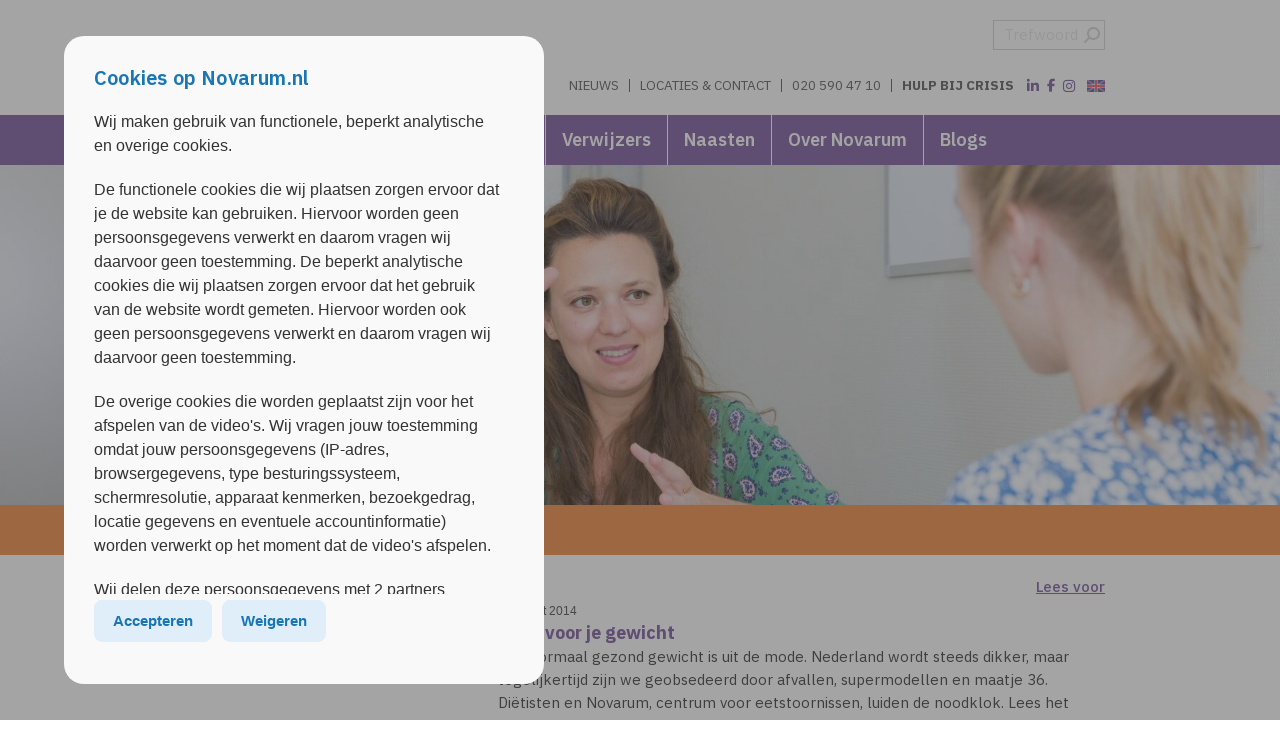

--- FILE ---
content_type: text/html; charset=UTF-8
request_url: https://www.novarum.nl/bang-voor-je-gewicht/
body_size: 23031
content:
<!DOCTYPE html>
<html lang="nl">
<head>
<meta charset="utf-8">
<meta http-equiv="X-UA-Compatible" content="IE=edge">
<meta http-equiv="PRAGMA" content="NO-CACHE">
<meta id="viewport" name="viewport">
<script>
(function(doc) {
	var viewport = document.getElementById('viewport');
	if (navigator.userAgent.match(/iPhone/i) || navigator.userAgent.match(/iPod/i)) {
		viewport.setAttribute("content", "initial-scale=0.95");
	} else if (navigator.userAgent.match(/iPad/i)) {
		viewport.setAttribute("content", "initial-scale=1");
	} else {
		viewport.setAttribute("content", "initial-scale=1");
	}
}(document));
</script>
<title>Bang voor je gewicht - Novarum</title>
<!-- --------------------------------- -->
<!--      _____                        -->
<!--    _(  _  )__________________     -->
<!--   ( | (___)     | ____ |  _  |    -->
<!--   |_|_______|_|_|______|_| |_|    -->
<!--                                   -->
<!--            www.lemon.nl           -->
<!--                                   -->
<!-- --------------------------------- -->
<link rel="apple-touch-icon-precomposed" sizes="57x57"   href="https://www.novarum.nl/content/themes/Arkin-Novarum/images/apple-touch-icon-57x57.png?v=1.31">
<link rel="apple-touch-icon-precomposed" sizes="114x114" href="https://www.novarum.nl/content/themes/Arkin-Novarum/images/apple-touch-icon-114x114.png?v=1.31">
<link rel="apple-touch-icon-precomposed" sizes="72x72"   href="https://www.novarum.nl/content/themes/Arkin-Novarum/images/apple-touch-icon-72x72.png?v=1.31">
<link rel="apple-touch-icon-precomposed" sizes="144x144" href="https://www.novarum.nl/content/themes/Arkin-Novarum/images/apple-touch-icon-144x144.png?v=1.31">
<link rel="apple-touch-icon-precomposed" sizes="60x60"   href="https://www.novarum.nl/content/themes/Arkin-Novarum/images/apple-touch-icon-60x60.png?v=1.31">
<link rel="apple-touch-icon-precomposed" sizes="120x120" href="https://www.novarum.nl/content/themes/Arkin-Novarum/images/apple-touch-icon-120x120.png?v=1.31">
<link rel="apple-touch-icon-precomposed" sizes="76x76"   href="https://www.novarum.nl/content/themes/Arkin-Novarum/images/apple-touch-icon-76x76.png?v=1.31">
<link rel="apple-touch-icon-precomposed" sizes="152x152" href="https://www.novarum.nl/content/themes/Arkin-Novarum/images/apple-touch-icon-152x152.png?v=1.31">
<link rel="icon" type="image/png" href="https://www.novarum.nl/content/themes/Arkin-Novarum/images/favicon-196x196.png?v=1.31" sizes="196x196">
<link rel="icon" type="image/png" href="https://www.novarum.nl/content/themes/Arkin-Novarum/images/favicon-96x96.png?v=1.31" sizes="96x96">
<link rel="icon" type="image/png" href="https://www.novarum.nl/content/themes/Arkin-Novarum/images/favicon-32x32.png?v=1.31" sizes="32x32">
<link rel="icon" type="image/png" href="https://www.novarum.nl/content/themes/Arkin-Novarum/images/favicon-16x16.png?v=1.31" sizes="16x16">
<link rel="icon" type="image/png" href="https://www.novarum.nl/content/themes/Arkin-Novarum/images/favicon-128.png?v=1.31" sizes="128x128">
<link rel="icon" type="image/png" href="https://www.novarum.nl/content/themes/Arkin-Novarum/images/favicon-32x32.png?v=1.31">
<meta name="application-name" content="&nbsp;"/>
<meta name="msapplication-TileColor" content="#FFFFFF">
<meta name="msapplication-TileImage" content="https://www.novarum.nl/content/themes/Arkin-Novarum/images/mstile-144x144.png?v=1.31">
<meta name="msapplication-square70x70logo" content="https://www.novarum.nl/content/themes/Arkin-Novarum/images/mstile-70x70.png?v=1.31">
<meta name="msapplication-square150x150logo" content="https://www.novarum.nl/content/themes/Arkin-Novarum/images/mstile-150x150.png?v=1.31">
<meta name="msapplication-wide310x150logo" content="https://www.novarum.nl/content/themes/Arkin-Novarum/images/mstile-310x150.png?v=1.31">
<meta name="msapplication-square310x310logo" content="https://www.novarum.nl/content/themes/Arkin-Novarum/images/mstile-310x310.png?v=1.31">
<meta name="pageid" content="1321"><meta name='robots' content='index, follow, max-image-preview:large, max-snippet:-1, max-video-preview:-1' />
	<style>img:is([sizes="auto" i], [sizes^="auto," i]) { contain-intrinsic-size: 3000px 1500px }</style>
	
	<link rel="canonical" href="https://novarum.nl/bang-voor-je-gewicht/" />
	<meta property="og:locale" content="nl_NL" />
	<meta property="og:type" content="article" />
	<meta property="og:title" content="Bang voor je gewicht - Novarum" />
	<meta property="og:description" content="Een normaal gezond gewicht is uit de mode. Nederland wordt steeds dikker, maar tegelijkertijd zijn we geobsedeerd door afvallen, supermodellen en maatje 36. Diëtisten en Novarum, centrum voor eetstoornissen, luiden [&hellip;]" />
	<meta property="og:url" content="https://novarum.nl/bang-voor-je-gewicht/" />
	<meta property="og:site_name" content="Novarum" />
	<meta property="article:published_time" content="2014-03-18T09:58:04+00:00" />
	<meta name="author" content="Florentine Waller" />
	<meta name="twitter:card" content="summary_large_image" />
	<meta name="twitter:label1" content="Geschreven door" />
	<meta name="twitter:data1" content="Florentine Waller" />
	<script type="application/ld+json" class="yoast-schema-graph">{"@context":"https://schema.org","@graph":[{"@type":"WebPage","@id":"https://novarum.nl/bang-voor-je-gewicht/","url":"https://novarum.nl/bang-voor-je-gewicht/","name":"Bang voor je gewicht - Novarum","isPartOf":{"@id":"https://novarum.nl/#website"},"datePublished":"2014-03-18T09:58:04+00:00","author":{"@id":"https://novarum.nl/#/schema/person/91643f4c685d41fb1ef2ce0a1e3a4143"},"breadcrumb":{"@id":"https://novarum.nl/bang-voor-je-gewicht/#breadcrumb"},"inLanguage":"nl-NL","potentialAction":[{"@type":"ReadAction","target":["https://novarum.nl/bang-voor-je-gewicht/"]}]},{"@type":"BreadcrumbList","@id":"https://novarum.nl/bang-voor-je-gewicht/#breadcrumb","itemListElement":[{"@type":"ListItem","position":1,"name":"Home","item":"https://novarum.nl/"},{"@type":"ListItem","position":2,"name":"Bang voor je gewicht"}]},{"@type":"WebSite","@id":"https://novarum.nl/#website","url":"https://novarum.nl/","name":"Novarum","description":"","potentialAction":[{"@type":"SearchAction","target":{"@type":"EntryPoint","urlTemplate":"https://novarum.nl/?s={search_term_string}"},"query-input":{"@type":"PropertyValueSpecification","valueRequired":true,"valueName":"search_term_string"}}],"inLanguage":"nl-NL"},{"@type":"Person","@id":"https://novarum.nl/#/schema/person/91643f4c685d41fb1ef2ce0a1e3a4143","name":"Florentine Waller"}]}</script>


<link rel='dns-prefetch' href='//code.jquery.com' />
<script type="text/javascript">
/* <![CDATA[ */
window._wpemojiSettings = {"baseUrl":"https:\/\/s.w.org\/images\/core\/emoji\/16.0.1\/72x72\/","ext":".png","svgUrl":"https:\/\/s.w.org\/images\/core\/emoji\/16.0.1\/svg\/","svgExt":".svg","source":{"concatemoji":"https:\/\/www.novarum.nl\/wp-includes\/js\/wp-emoji-release.min.js?ver=6.8.2"}};
/*! This file is auto-generated */
!function(s,n){var o,i,e;function c(e){try{var t={supportTests:e,timestamp:(new Date).valueOf()};sessionStorage.setItem(o,JSON.stringify(t))}catch(e){}}function p(e,t,n){e.clearRect(0,0,e.canvas.width,e.canvas.height),e.fillText(t,0,0);var t=new Uint32Array(e.getImageData(0,0,e.canvas.width,e.canvas.height).data),a=(e.clearRect(0,0,e.canvas.width,e.canvas.height),e.fillText(n,0,0),new Uint32Array(e.getImageData(0,0,e.canvas.width,e.canvas.height).data));return t.every(function(e,t){return e===a[t]})}function u(e,t){e.clearRect(0,0,e.canvas.width,e.canvas.height),e.fillText(t,0,0);for(var n=e.getImageData(16,16,1,1),a=0;a<n.data.length;a++)if(0!==n.data[a])return!1;return!0}function f(e,t,n,a){switch(t){case"flag":return n(e,"\ud83c\udff3\ufe0f\u200d\u26a7\ufe0f","\ud83c\udff3\ufe0f\u200b\u26a7\ufe0f")?!1:!n(e,"\ud83c\udde8\ud83c\uddf6","\ud83c\udde8\u200b\ud83c\uddf6")&&!n(e,"\ud83c\udff4\udb40\udc67\udb40\udc62\udb40\udc65\udb40\udc6e\udb40\udc67\udb40\udc7f","\ud83c\udff4\u200b\udb40\udc67\u200b\udb40\udc62\u200b\udb40\udc65\u200b\udb40\udc6e\u200b\udb40\udc67\u200b\udb40\udc7f");case"emoji":return!a(e,"\ud83e\udedf")}return!1}function g(e,t,n,a){var r="undefined"!=typeof WorkerGlobalScope&&self instanceof WorkerGlobalScope?new OffscreenCanvas(300,150):s.createElement("canvas"),o=r.getContext("2d",{willReadFrequently:!0}),i=(o.textBaseline="top",o.font="600 32px Arial",{});return e.forEach(function(e){i[e]=t(o,e,n,a)}),i}function t(e){var t=s.createElement("script");t.src=e,t.defer=!0,s.head.appendChild(t)}"undefined"!=typeof Promise&&(o="wpEmojiSettingsSupports",i=["flag","emoji"],n.supports={everything:!0,everythingExceptFlag:!0},e=new Promise(function(e){s.addEventListener("DOMContentLoaded",e,{once:!0})}),new Promise(function(t){var n=function(){try{var e=JSON.parse(sessionStorage.getItem(o));if("object"==typeof e&&"number"==typeof e.timestamp&&(new Date).valueOf()<e.timestamp+604800&&"object"==typeof e.supportTests)return e.supportTests}catch(e){}return null}();if(!n){if("undefined"!=typeof Worker&&"undefined"!=typeof OffscreenCanvas&&"undefined"!=typeof URL&&URL.createObjectURL&&"undefined"!=typeof Blob)try{var e="postMessage("+g.toString()+"("+[JSON.stringify(i),f.toString(),p.toString(),u.toString()].join(",")+"));",a=new Blob([e],{type:"text/javascript"}),r=new Worker(URL.createObjectURL(a),{name:"wpTestEmojiSupports"});return void(r.onmessage=function(e){c(n=e.data),r.terminate(),t(n)})}catch(e){}c(n=g(i,f,p,u))}t(n)}).then(function(e){for(var t in e)n.supports[t]=e[t],n.supports.everything=n.supports.everything&&n.supports[t],"flag"!==t&&(n.supports.everythingExceptFlag=n.supports.everythingExceptFlag&&n.supports[t]);n.supports.everythingExceptFlag=n.supports.everythingExceptFlag&&!n.supports.flag,n.DOMReady=!1,n.readyCallback=function(){n.DOMReady=!0}}).then(function(){return e}).then(function(){var e;n.supports.everything||(n.readyCallback(),(e=n.source||{}).concatemoji?t(e.concatemoji):e.wpemoji&&e.twemoji&&(t(e.twemoji),t(e.wpemoji)))}))}((window,document),window._wpemojiSettings);
/* ]]> */
</script>
<link rel='stylesheet' id='buttons-css' href='https://www.novarum.nl/wp-includes/css/buttons.min.css?ver=6.8.2' type='text/css' media='all' />
<link rel='stylesheet' id='dashicons-css' href='https://www.novarum.nl/wp-includes/css/dashicons.min.css?ver=6.8.2' type='text/css' media='all' />
<link rel='stylesheet' id='editor-buttons-css' href='https://www.novarum.nl/wp-includes/css/editor.min.css?ver=6.8.2' type='text/css' media='all' />
<style id='wp-emoji-styles-inline-css' type='text/css'>

	img.wp-smiley, img.emoji {
		display: inline !important;
		border: none !important;
		box-shadow: none !important;
		height: 1em !important;
		width: 1em !important;
		margin: 0 0.07em !important;
		vertical-align: -0.1em !important;
		background: none !important;
		padding: 0 !important;
	}
</style>
<link rel='stylesheet' id='wp-block-library-css' href='https://www.novarum.nl/wp-includes/css/dist/block-library/style.min.css?ver=6.8.2' type='text/css' media='all' />
<style id='classic-theme-styles-inline-css' type='text/css'>
/*! This file is auto-generated */
.wp-block-button__link{color:#fff;background-color:#32373c;border-radius:9999px;box-shadow:none;text-decoration:none;padding:calc(.667em + 2px) calc(1.333em + 2px);font-size:1.125em}.wp-block-file__button{background:#32373c;color:#fff;text-decoration:none}
</style>
<style id='global-styles-inline-css' type='text/css'>
:root{--wp--preset--aspect-ratio--square: 1;--wp--preset--aspect-ratio--4-3: 4/3;--wp--preset--aspect-ratio--3-4: 3/4;--wp--preset--aspect-ratio--3-2: 3/2;--wp--preset--aspect-ratio--2-3: 2/3;--wp--preset--aspect-ratio--16-9: 16/9;--wp--preset--aspect-ratio--9-16: 9/16;--wp--preset--color--black: #000000;--wp--preset--color--cyan-bluish-gray: #abb8c3;--wp--preset--color--white: #ffffff;--wp--preset--color--pale-pink: #f78da7;--wp--preset--color--vivid-red: #cf2e2e;--wp--preset--color--luminous-vivid-orange: #ff6900;--wp--preset--color--luminous-vivid-amber: #fcb900;--wp--preset--color--light-green-cyan: #7bdcb5;--wp--preset--color--vivid-green-cyan: #00d084;--wp--preset--color--pale-cyan-blue: #8ed1fc;--wp--preset--color--vivid-cyan-blue: #0693e3;--wp--preset--color--vivid-purple: #9b51e0;--wp--preset--gradient--vivid-cyan-blue-to-vivid-purple: linear-gradient(135deg,rgba(6,147,227,1) 0%,rgb(155,81,224) 100%);--wp--preset--gradient--light-green-cyan-to-vivid-green-cyan: linear-gradient(135deg,rgb(122,220,180) 0%,rgb(0,208,130) 100%);--wp--preset--gradient--luminous-vivid-amber-to-luminous-vivid-orange: linear-gradient(135deg,rgba(252,185,0,1) 0%,rgba(255,105,0,1) 100%);--wp--preset--gradient--luminous-vivid-orange-to-vivid-red: linear-gradient(135deg,rgba(255,105,0,1) 0%,rgb(207,46,46) 100%);--wp--preset--gradient--very-light-gray-to-cyan-bluish-gray: linear-gradient(135deg,rgb(238,238,238) 0%,rgb(169,184,195) 100%);--wp--preset--gradient--cool-to-warm-spectrum: linear-gradient(135deg,rgb(74,234,220) 0%,rgb(151,120,209) 20%,rgb(207,42,186) 40%,rgb(238,44,130) 60%,rgb(251,105,98) 80%,rgb(254,248,76) 100%);--wp--preset--gradient--blush-light-purple: linear-gradient(135deg,rgb(255,206,236) 0%,rgb(152,150,240) 100%);--wp--preset--gradient--blush-bordeaux: linear-gradient(135deg,rgb(254,205,165) 0%,rgb(254,45,45) 50%,rgb(107,0,62) 100%);--wp--preset--gradient--luminous-dusk: linear-gradient(135deg,rgb(255,203,112) 0%,rgb(199,81,192) 50%,rgb(65,88,208) 100%);--wp--preset--gradient--pale-ocean: linear-gradient(135deg,rgb(255,245,203) 0%,rgb(182,227,212) 50%,rgb(51,167,181) 100%);--wp--preset--gradient--electric-grass: linear-gradient(135deg,rgb(202,248,128) 0%,rgb(113,206,126) 100%);--wp--preset--gradient--midnight: linear-gradient(135deg,rgb(2,3,129) 0%,rgb(40,116,252) 100%);--wp--preset--font-size--small: 13px;--wp--preset--font-size--medium: 20px;--wp--preset--font-size--large: 36px;--wp--preset--font-size--x-large: 42px;--wp--preset--spacing--20: 0.44rem;--wp--preset--spacing--30: 0.67rem;--wp--preset--spacing--40: 1rem;--wp--preset--spacing--50: 1.5rem;--wp--preset--spacing--60: 2.25rem;--wp--preset--spacing--70: 3.38rem;--wp--preset--spacing--80: 5.06rem;--wp--preset--shadow--natural: 6px 6px 9px rgba(0, 0, 0, 0.2);--wp--preset--shadow--deep: 12px 12px 50px rgba(0, 0, 0, 0.4);--wp--preset--shadow--sharp: 6px 6px 0px rgba(0, 0, 0, 0.2);--wp--preset--shadow--outlined: 6px 6px 0px -3px rgba(255, 255, 255, 1), 6px 6px rgba(0, 0, 0, 1);--wp--preset--shadow--crisp: 6px 6px 0px rgba(0, 0, 0, 1);}:where(.is-layout-flex){gap: 0.5em;}:where(.is-layout-grid){gap: 0.5em;}body .is-layout-flex{display: flex;}.is-layout-flex{flex-wrap: wrap;align-items: center;}.is-layout-flex > :is(*, div){margin: 0;}body .is-layout-grid{display: grid;}.is-layout-grid > :is(*, div){margin: 0;}:where(.wp-block-columns.is-layout-flex){gap: 2em;}:where(.wp-block-columns.is-layout-grid){gap: 2em;}:where(.wp-block-post-template.is-layout-flex){gap: 1.25em;}:where(.wp-block-post-template.is-layout-grid){gap: 1.25em;}.has-black-color{color: var(--wp--preset--color--black) !important;}.has-cyan-bluish-gray-color{color: var(--wp--preset--color--cyan-bluish-gray) !important;}.has-white-color{color: var(--wp--preset--color--white) !important;}.has-pale-pink-color{color: var(--wp--preset--color--pale-pink) !important;}.has-vivid-red-color{color: var(--wp--preset--color--vivid-red) !important;}.has-luminous-vivid-orange-color{color: var(--wp--preset--color--luminous-vivid-orange) !important;}.has-luminous-vivid-amber-color{color: var(--wp--preset--color--luminous-vivid-amber) !important;}.has-light-green-cyan-color{color: var(--wp--preset--color--light-green-cyan) !important;}.has-vivid-green-cyan-color{color: var(--wp--preset--color--vivid-green-cyan) !important;}.has-pale-cyan-blue-color{color: var(--wp--preset--color--pale-cyan-blue) !important;}.has-vivid-cyan-blue-color{color: var(--wp--preset--color--vivid-cyan-blue) !important;}.has-vivid-purple-color{color: var(--wp--preset--color--vivid-purple) !important;}.has-black-background-color{background-color: var(--wp--preset--color--black) !important;}.has-cyan-bluish-gray-background-color{background-color: var(--wp--preset--color--cyan-bluish-gray) !important;}.has-white-background-color{background-color: var(--wp--preset--color--white) !important;}.has-pale-pink-background-color{background-color: var(--wp--preset--color--pale-pink) !important;}.has-vivid-red-background-color{background-color: var(--wp--preset--color--vivid-red) !important;}.has-luminous-vivid-orange-background-color{background-color: var(--wp--preset--color--luminous-vivid-orange) !important;}.has-luminous-vivid-amber-background-color{background-color: var(--wp--preset--color--luminous-vivid-amber) !important;}.has-light-green-cyan-background-color{background-color: var(--wp--preset--color--light-green-cyan) !important;}.has-vivid-green-cyan-background-color{background-color: var(--wp--preset--color--vivid-green-cyan) !important;}.has-pale-cyan-blue-background-color{background-color: var(--wp--preset--color--pale-cyan-blue) !important;}.has-vivid-cyan-blue-background-color{background-color: var(--wp--preset--color--vivid-cyan-blue) !important;}.has-vivid-purple-background-color{background-color: var(--wp--preset--color--vivid-purple) !important;}.has-black-border-color{border-color: var(--wp--preset--color--black) !important;}.has-cyan-bluish-gray-border-color{border-color: var(--wp--preset--color--cyan-bluish-gray) !important;}.has-white-border-color{border-color: var(--wp--preset--color--white) !important;}.has-pale-pink-border-color{border-color: var(--wp--preset--color--pale-pink) !important;}.has-vivid-red-border-color{border-color: var(--wp--preset--color--vivid-red) !important;}.has-luminous-vivid-orange-border-color{border-color: var(--wp--preset--color--luminous-vivid-orange) !important;}.has-luminous-vivid-amber-border-color{border-color: var(--wp--preset--color--luminous-vivid-amber) !important;}.has-light-green-cyan-border-color{border-color: var(--wp--preset--color--light-green-cyan) !important;}.has-vivid-green-cyan-border-color{border-color: var(--wp--preset--color--vivid-green-cyan) !important;}.has-pale-cyan-blue-border-color{border-color: var(--wp--preset--color--pale-cyan-blue) !important;}.has-vivid-cyan-blue-border-color{border-color: var(--wp--preset--color--vivid-cyan-blue) !important;}.has-vivid-purple-border-color{border-color: var(--wp--preset--color--vivid-purple) !important;}.has-vivid-cyan-blue-to-vivid-purple-gradient-background{background: var(--wp--preset--gradient--vivid-cyan-blue-to-vivid-purple) !important;}.has-light-green-cyan-to-vivid-green-cyan-gradient-background{background: var(--wp--preset--gradient--light-green-cyan-to-vivid-green-cyan) !important;}.has-luminous-vivid-amber-to-luminous-vivid-orange-gradient-background{background: var(--wp--preset--gradient--luminous-vivid-amber-to-luminous-vivid-orange) !important;}.has-luminous-vivid-orange-to-vivid-red-gradient-background{background: var(--wp--preset--gradient--luminous-vivid-orange-to-vivid-red) !important;}.has-very-light-gray-to-cyan-bluish-gray-gradient-background{background: var(--wp--preset--gradient--very-light-gray-to-cyan-bluish-gray) !important;}.has-cool-to-warm-spectrum-gradient-background{background: var(--wp--preset--gradient--cool-to-warm-spectrum) !important;}.has-blush-light-purple-gradient-background{background: var(--wp--preset--gradient--blush-light-purple) !important;}.has-blush-bordeaux-gradient-background{background: var(--wp--preset--gradient--blush-bordeaux) !important;}.has-luminous-dusk-gradient-background{background: var(--wp--preset--gradient--luminous-dusk) !important;}.has-pale-ocean-gradient-background{background: var(--wp--preset--gradient--pale-ocean) !important;}.has-electric-grass-gradient-background{background: var(--wp--preset--gradient--electric-grass) !important;}.has-midnight-gradient-background{background: var(--wp--preset--gradient--midnight) !important;}.has-small-font-size{font-size: var(--wp--preset--font-size--small) !important;}.has-medium-font-size{font-size: var(--wp--preset--font-size--medium) !important;}.has-large-font-size{font-size: var(--wp--preset--font-size--large) !important;}.has-x-large-font-size{font-size: var(--wp--preset--font-size--x-large) !important;}
:where(.wp-block-post-template.is-layout-flex){gap: 1.25em;}:where(.wp-block-post-template.is-layout-grid){gap: 1.25em;}
:where(.wp-block-columns.is-layout-flex){gap: 2em;}:where(.wp-block-columns.is-layout-grid){gap: 2em;}
:root :where(.wp-block-pullquote){font-size: 1.5em;line-height: 1.6;}
</style>
<link rel='stylesheet' id='cookie-notice-front-css' href='https://www.novarum.nl/content/plugins/cookie-notice/css/front.min.css?ver=2.5.7' type='text/css' media='all' />
<link rel='stylesheet' id='font-awesome-css' href='https://www.novarum.nl/content/plugins/lemon-shortcodes/includes/fonts/font-awesome.min.css?ver=4.7' type='text/css' media='all' />
<link rel='stylesheet' id='lemon_shortcode_styles-css' href='https://www.novarum.nl/content/plugins/lemon-shortcodes/includes/css/lemon_shortcodes_styles.css?ver=6.8.2' type='text/css' media='all' />
<link rel='stylesheet' id='ui-lightness-css' href='https://www.novarum.nl/content/themes/Arkin-Novarum/includes/ui-lightness/jquery-ui-1.12.1.css?ver=6.8.2' type='text/css' media='all' />
<link rel='stylesheet' id='responsive-menu-css' href='https://www.novarum.nl/documents/responsive-menu/css/responsive-menu-1.css?ver=6.8.2' type='text/css' media='all' />
<script type="text/javascript" id="utils-js-extra">
/* <![CDATA[ */
var userSettings = {"url":"\/","uid":"0","time":"1768977164","secure":"1"};
/* ]]> */
</script>
<script type="text/javascript" src="https://www.novarum.nl/wp-includes/js/utils.min.js?ver=6.8.2" id="utils-js"></script>
<script type="text/javascript" src="https://www.novarum.nl/wp-includes/js/jquery/jquery.min.js?ver=3.7.1" id="jquery-core-js"></script>
<script type="text/javascript" src="https://www.novarum.nl/wp-includes/js/jquery/jquery-migrate.min.js?ver=3.4.1" id="jquery-migrate-js"></script>
<script type="text/javascript" src="https://www.novarum.nl/content/plugins/stop-user-enumeration/frontend/js/frontend.js?ver=1.7.5" id="stop-user-enumeration-js" defer="defer" data-wp-strategy="defer"></script>
<script type="text/javascript" src="https://code.jquery.com/ui/1.12.1/jquery-ui.min.js?ver=6.8.2" id="jquery-ui-js"></script>
<link rel="https://api.w.org/" href="https://www.novarum.nl/wp-json/" /><link rel="alternate" title="JSON" type="application/json" href="https://www.novarum.nl/wp-json/wp/v2/posts/1321" /><link rel="alternate" title="oEmbed (JSON)" type="application/json+oembed" href="https://www.novarum.nl/wp-json/oembed/1.0/embed?url=https%3A%2F%2Fwww.novarum.nl%2Fbang-voor-je-gewicht%2F" />
<link rel="alternate" title="oEmbed (XML)" type="text/xml+oembed" href="https://www.novarum.nl/wp-json/oembed/1.0/embed?url=https%3A%2F%2Fwww.novarum.nl%2Fbang-voor-je-gewicht%2F&#038;format=xml" />

<!-- Bootstrap -->
<link rel="stylesheet" href="/content/themes/Arkin/assets/bootstrap.3.3.7.min.css">
<script src="https://unpkg.com/@popperjs/core@2.11.4/dist/umd/popper.min.js"></script>
<script src="/content/themes/Arkin/assets/bootstrap.3.3.7.min.js"></script>

<!-- Bootstrap Lightbox -->
<script src="/content/themes/Arkin/assets/ekko-lightbox.5.3.0.min.js"></script>
<link href="/content/themes/Arkin/assets/ekko-lightbox.5.3.0.min.css" rel="stylesheet">

<!-- Font Awesome -->
<script src="https://kit.fontawesome.com/81020ac056.js" crossorigin="anonymous" data-kit-name="lemon-arkin"></script>
<!-- <link rel="stylesheet" href="https://cdnjs.cloudflare.com/ajax/libs/font-awesome/6.6.0/css/all.min.css" integrity="sha512-Kc323vGBEqzTmouAECnVceyQqyqdsSiqLQISBL29aUW4U/M7pSPA/gEUZQqv1cwx4OnYxTxve5UMg5GT6L4JJg==" crossorigin="anonymous" referrerpolicy="no-referrer" /> -->

<!-- Arkin Icon Fonts -->
<link rel="stylesheet" href="/content/themes/Arkin/style-icons.css" type="text/css">

<!-- Google Fonts -->
<link rel="preconnect" href="https://fonts.googleapis.com">
<link rel="preconnect" href="https://fonts.gstatic.com" crossorigin>
<link href="https://fonts.googleapis.com/css2?family=IBM+Plex+Sans:ital,wght@0,400;0,500;0,600;0,700;1,400;1,500;1,600;1,700&display=swap" rel="stylesheet">

<!-- Arkin Framework -->
<link rel="stylesheet" href="/content/themes/Arkin/style.css?v=1.9.92" type="text/css">
<link rel="stylesheet" href="/content/themes/Arkin/style-responsive-menu.css?v=1.9.92" type="text/css">
<link rel="stylesheet" href="/content/themes/Arkin/style-forms.css?v=1.9.92" type="text/css">
<script src="/content/themes/Arkin/js/main.js?v=1.9.92"></script>
<script src="/content/themes/Arkin/js/form-validate.js?v=1.9.92"></script>

<!-- MapBox -->
<script src="https://api.mapbox.com/mapbox-gl-js/v1.8.1/mapbox-gl.js"></script>
<link  rel="stylesheet" href="https://api.mapbox.com/mapbox-gl-js/v1.8.1/mapbox-gl.css">
<script>
mapboxgl.accessToken = 'pk.eyJ1Ijoid2VibWFzdGVyc2Fya2luIiwiYSI6ImNrODZiZWU1MTAzN2YzZXByc3gzMTk4NW4ifQ.Vj1wng1ETQVVUy84-3pxEQ';
</script>
<script src="https://cdn-eu.readspeaker.com/script/14388/webReader/webReader.js?pids=wr" type="text/javascript" id="rs_req_Init"></script>
<!-- Child Theme -->
<link rel="stylesheet" href="/content/themes/Arkin/style-colors.php?ct=Arkin-Novarum&project=none" type="text/css">
<link rel="stylesheet" href="https://www.novarum.nl/content/themes/Arkin-Novarum/style.css?v=1.31" type="text/css">
<link rel="stylesheet" href="/content/themes/Arkin/style-print.css?v=1.31" type="text/css" media="print">
<script src="https://www.novarum.nl/content/themes/Arkin-Novarum/js/child.js?v=1.31"></script>

<!-- cookies not accepted -->
<!-- Google Tag Manager -->
<script>(function(w,d,s,l,i){w[l]=w[l]||[];w[l].push({'gtm.start':
new Date().getTime(),event:'gtm.js'});var f=d.getElementsByTagName(s)[0],
j=d.createElement(s),dl=l!='dataLayer'?'&l='+l:'';j.async=true;j.src=
'https://www.googletagmanager.com/gtm.js?id='+i+dl;f.parentNode.insertBefore(j,f);
})(window,document,'script','dataLayer','GTM-P876X8');</script>
<!-- End Google Tag Manager --></head>

<body class="wp-singular post-template-default single single-post postid-1321 single-format-standard wp-theme-Arkin wp-child-theme-Arkin-Novarum colored Novarum none cookies-not-set  responsive-menu-slide-left">

<a id="back-to-top-focus" tabindex="-1"></a>
<nav id="skipnav" class="skipnav list-group">
	<a href="#main-content" class="sr-only sr-only-focusable list-group-item-info main1bg important">Overslaan en naar de inhoud gaan</a>
	<a href="#mainnav"      class="sr-only sr-only-focusable list-group-item-info main1bg important">Direct naar de hoofdnavigatie</a>
</nav>

<!-- Header Framework v1.9.92 -->
<div class="headerwrapper">
	<div class="container topmenu-container scrollout">
		<div class="row">
			<div class="col-xs-5 col-md-3 nopright has-logo">
									<a class="logo logo" title="Home" href="/"><img alt="Logo Novarum" src="https://www.novarum.nl/content/themes/Arkin-Novarum/images/logo.png?v=1.31"></a>
							</div>
			
			<div class="col-xs-7 col-md-9 nopleft text-right noprint">

								<div class="searchbox">
					<form method="get" id="form-zoeken" action="https://www.novarum.nl/">
						<fieldset>
														<input type="text" title="Invulveld zoeken" placeholder="Trefwoord" value="" name="s" id="s" class="search-input" />
							<button type="submit" title="Zoek" class="search-submit"><i class="fa-solid fa-magnifying-glass fa-flip-horizontal" aria-hidden="true"></i><span>Zoek</span></button>
						</fieldset>
					</form>
				</div>
				

				<div class="topmenu"><div class="menu-topmenu-container"><ul id="menu-topmenu" class="menu"><li id="menu-item-34" class="menu-item menu-item-type-custom menu-item-object-custom menu-item-34"><a href="https://novarum.nl/nieuws/">Nieuws</a></li>
<li id="menu-item-4761" class="menu-item menu-item-type-post_type menu-item-object-page menu-item-4761"><a href="https://www.novarum.nl/contact/">Locaties &#038; Contact</a></li>
<li id="menu-item-5431" class="menu-item menu-item-type-custom menu-item-object-custom menu-item-5431"><a href="tel:0205904710"><span>020 590 47 10</span></a></li>
<li id="menu-item-5708" class="menu-item menu-item-type-custom menu-item-object-custom menu-item-5708"><a href="https://novarum.nl/crisis/"><b> hulp bij crisis </b></a></li>
</ul></div></div>

				

				<div class="languages pull-right"><a title="English" href="https://www.novarum.nl/about-novarum/"><i class="flag flag-gb"></i></a></div>						<div class="socialmenu pull-right desktop">
							<a href="https://nl.linkedin.com/company/novarum" title="Volg Novarum op Linkedin"  target="_blank"><i class="fab fa-linkedin-in"></i></a>							<a href="https://www.facebook.com/novarum.nl" title="Volg Novarum op Facebook"  target="_blank"><i class="fab fa-facebook-f"></i></a>																												<a href="https://www.instagram.com/novarum.ggz/" title="Volg Novarum op Instagram" target="_blank"><i class="fab fa-instagram"></i></a>						</div>
								</div>
		</div>
	</div>
	
	<nav id="mainnav" class="navbar navbar-inverse noprint">
		<div class="container">
							
						<div id="navbar" class="navbar-collapse collapse">

									<a class="logo logo-alt hidden" title="Home" href="/"><img alt="Logo Novarum" src="https://www.novarum.nl/content/themes/Arkin-Novarum/images/logo.png?v=1.9.92"></a>
				<div class="menu-hoofdmenu-container"><ul id="menu-mainmenu" class="nav navbar-nav"><li id="menu-item-4650" class="menu-item menu-item-type-post_type menu-item-object-page menu-item-has-children menu-item-4650"><a href="https://www.novarum.nl/eetproblemen/">Eetproblemen</a>
<ul class="sub-menu">
	<li id="menu-item-4718" class="menu-item menu-item-type-post_type menu-item-object-page menu-item-4718"><a href="https://www.novarum.nl/eetproblemen/bmi-meter/">BMI berekenen</a></li>
	<li id="menu-item-4724" class="menu-item menu-item-type-post_type menu-item-object-page menu-item-4724"><a href="https://www.novarum.nl/eetproblemen/anorexia/">Wat is anorexia?</a></li>
	<li id="menu-item-4723" class="menu-item menu-item-type-post_type menu-item-object-page menu-item-4723"><a href="https://www.novarum.nl/eetproblemen/boulimia/">Wat is boulimia?</a></li>
	<li id="menu-item-4722" class="menu-item menu-item-type-post_type menu-item-object-page menu-item-4722"><a href="https://www.novarum.nl/eetproblemen/wat-is-een-eetbuistoornis/">Wat is BED (eetbuistoornis)?</a></li>
	<li id="menu-item-4721" class="menu-item menu-item-type-post_type menu-item-object-page menu-item-4721"><a href="https://www.novarum.nl/eetproblemen/eetstoornis-nao/">Wat is een eetstoornis NAO/AGE</a></li>
	<li id="menu-item-4719" class="menu-item menu-item-type-post_type menu-item-object-page menu-item-4719"><a href="https://www.novarum.nl/eetproblemen/arfid/">Wat is ARFID?</a></li>
	<li id="menu-item-5486" class="menu-item menu-item-type-post_type menu-item-object-page menu-item-5486"><a href="https://www.novarum.nl/eetproblemen/ouders-met-een-eetprobleem/">Ouder(s) met een eetprobleem</a></li>
	<li id="menu-item-4725" class="menu-item menu-item-type-post_type menu-item-object-page menu-item-4725"><a href="https://www.novarum.nl/eetproblemen/eetproblemen-na-maagverkleining/">Begeleiding na maagverkleining</a></li>
</ul>
</li>
<li id="menu-item-4651" class="menu-item menu-item-type-post_type menu-item-object-page menu-item-has-children menu-item-4651"><a href="https://www.novarum.nl/praktische-informatie/">Praktische informatie</a>
<ul class="sub-menu">
	<li id="menu-item-4726" class="menu-item menu-item-type-post_type menu-item-object-page menu-item-4726"><a href="https://www.novarum.nl/praktische-informatie/hoe-meld-ik-aan/">Hoe meld ik me aan?</a></li>
	<li id="menu-item-4731" class="menu-item menu-item-type-post_type menu-item-object-page menu-item-4731"><a href="https://www.novarum.nl/praktische-informatie/hoe-verloopt-de-behandeling/">Hoe verloopt de behandeling?</a></li>
	<li id="menu-item-6027" class="menu-item menu-item-type-post_type menu-item-object-page menu-item-6027"><a href="https://www.novarum.nl/praktische-informatie/digitale-zorg/">Digitale zorg</a></li>
	<li id="menu-item-5993" class="menu-item menu-item-type-post_type menu-item-object-page menu-item-5993"><a href="https://www.novarum.nl/praktische-informatie/karify/">Karify</a></li>
	<li id="menu-item-4729" class="menu-item menu-item-type-post_type menu-item-object-page menu-item-4729"><a href="https://www.novarum.nl/praktische-informatie/e-health-novarum/">E-health bij Novarum</a></li>
	<li id="menu-item-5273" class="menu-item menu-item-type-post_type menu-item-object-page menu-item-5273"><a href="https://www.novarum.nl/praktische-informatie/informatie-over-eetstoornissen/">Informatie over eetstoornissen</a></li>
	<li id="menu-item-5663" class="menu-item menu-item-type-post_type menu-item-object-page menu-item-5663"><a href="https://www.novarum.nl/praktische-informatie/opvragen-medicatiegegevens/">Opvragen medicatiegegevens</a></li>
	<li id="menu-item-5407" class="menu-item menu-item-type-post_type menu-item-object-page menu-item-5407"><a href="https://www.novarum.nl/praktische-informatie/second-opinion/">Second opinion</a></li>
	<li id="menu-item-5448" class="menu-item menu-item-type-post_type menu-item-object-page menu-item-5448"><a href="https://www.novarum.nl/praktische-informatie/telefonisch-spreekuur/">Telefonisch spreekuur</a></li>
	<li id="menu-item-4727" class="menu-item menu-item-type-post_type menu-item-object-page menu-item-4727"><a href="https://www.novarum.nl/praktische-informatie/wat-kost-een-behandeling/">Wat kost een behandeling?</a></li>
	<li id="menu-item-5545" class="menu-item menu-item-type-post_type menu-item-object-page menu-item-5545"><a href="https://www.novarum.nl/praktische-informatie/wat-kun-je-zelf-al-doen/">Wat kun je voor je intake alvast zelf doen?</a></li>
	<li id="menu-item-4728" class="menu-item menu-item-type-post_type menu-item-object-page menu-item-4728"><a href="https://www.novarum.nl/praktische-informatie/wachttijden/">Wachttijden</a></li>
	<li id="menu-item-4730" class="menu-item menu-item-type-post_type menu-item-object-page menu-item-4730"><a href="https://www.novarum.nl/praktische-informatie/wanneer-ben-ik-hersteld/">Wanneer ben ik hersteld?</a></li>
	<li id="menu-item-4734" class="menu-item menu-item-type-post_type menu-item-object-page menu-item-4734"><a href="https://www.novarum.nl/praktische-informatie/veelgestelde-vragen/">Veelgestelde vragen</a></li>
</ul>
</li>
<li id="menu-item-4653" class="menu-item menu-item-type-post_type menu-item-object-page menu-item-has-children menu-item-4653"><a href="https://www.novarum.nl/verwijzers/">Verwijzers</a>
<ul class="sub-menu">
	<li id="menu-item-4745" class="menu-item menu-item-type-post_type menu-item-object-page menu-item-4745"><a href="https://www.novarum.nl/verwijzers/aanmelden-patient/">Aanmelden patiënt</a></li>
	<li id="menu-item-4740" class="menu-item menu-item-type-post_type menu-item-object-page menu-item-4740"><a href="https://www.novarum.nl/verwijzers/behandelaanbod-arkin/">Behandelaanbod Arkin</a></li>
	<li id="menu-item-4744" class="menu-item menu-item-type-post_type menu-item-object-page menu-item-4744"><a href="https://www.novarum.nl/verwijzers/collegiaal-consult/">Collegiaal consult aanvragen</a></li>
	<li id="menu-item-4742" class="menu-item menu-item-type-post_type menu-item-object-page menu-item-4742"><a href="https://www.novarum.nl/verwijzers/inhoudelijke-artikelen/">Inhoudelijke artikelen</a></li>
	<li id="menu-item-4741" class="menu-item menu-item-type-post_type menu-item-object-page menu-item-4741"><a href="https://www.novarum.nl/verwijzers/nascholing/">Nascholing</a></li>
	<li id="menu-item-5411" class="menu-item menu-item-type-post_type menu-item-object-page menu-item-5411"><a href="https://www.novarum.nl/verwijzers/second-opinion/">Second opinion</a></li>
	<li id="menu-item-4743" class="menu-item menu-item-type-post_type menu-item-object-page menu-item-4743"><a href="https://www.novarum.nl/verwijzers/signaleren-eetproblematiek/">Signaleren eetstoornis</a></li>
</ul>
</li>
<li id="menu-item-4654" class="menu-item menu-item-type-post_type menu-item-object-page menu-item-has-children menu-item-4654"><a href="https://www.novarum.nl/informatie-voor-betrokkenen/">Naasten</a>
<ul class="sub-menu">
	<li id="menu-item-5277" class="menu-item menu-item-type-post_type menu-item-object-page menu-item-5277"><a href="https://www.novarum.nl/informatie-voor-betrokkenen/betrokken-bij-de-behandeling/">Betrokken bij de behandeling</a></li>
	<li id="menu-item-4748" class="menu-item menu-item-type-post_type menu-item-object-page menu-item-4748"><a href="https://www.novarum.nl/informatie-voor-betrokkenen/cursussen-en-bijeenkomsten-voor-naasten/">Cursussen en bijeenkomsten voor naasten</a></li>
	<li id="menu-item-5895" class="menu-item menu-item-type-post_type menu-item-object-page menu-item-5895"><a href="https://www.novarum.nl/informatie-voor-betrokkenen/rechten-naastbetrokkenen/">Rechten naasten</a></li>
	<li id="menu-item-4749" class="menu-item menu-item-type-post_type menu-item-object-page menu-item-4749"><a href="https://www.novarum.nl/informatie-voor-betrokkenen/tips-voor-familie-en-vrienden/">Tips familie en vrienden</a></li>
	<li id="menu-item-5301" class="menu-item menu-item-type-post_type menu-item-object-page menu-item-5301"><a href="https://www.novarum.nl/informatie-voor-betrokkenen/veilig-opgroeien/">Veilig opgroeien</a></li>
</ul>
</li>
<li id="menu-item-4655" class="menu-item menu-item-type-post_type menu-item-object-page menu-item-has-children menu-item-4655"><a href="https://www.novarum.nl/over-novarum/">Over Novarum</a>
<ul class="sub-menu">
	<li id="menu-item-4751" class="menu-item menu-item-type-post_type menu-item-object-page menu-item-4751"><a href="https://www.novarum.nl/over-novarum/missie-visie/">Missie &#038; Visie</a></li>
	<li id="menu-item-4752" class="menu-item menu-item-type-post_type menu-item-object-page menu-item-4752"><a href="https://www.novarum.nl/over-novarum/kwaliteit-van-zorg/">Kwaliteit van zorg</a></li>
	<li id="menu-item-4755" class="menu-item menu-item-type-post_type menu-item-object-page menu-item-4755"><a href="https://www.novarum.nl/over-novarum/naastbetrokkenenraad/">Naastenraad</a></li>
	<li id="menu-item-4754" class="menu-item menu-item-type-post_type menu-item-object-page menu-item-4754"><a href="https://www.novarum.nl/informatie-voor-betrokkenen/rechten-naastbetrokkenen/clientenraad/">Cliëntenraad</a></li>
	<li id="menu-item-4753" class="menu-item menu-item-type-post_type menu-item-object-page menu-item-4753"><a href="https://www.novarum.nl/over-novarum/wetenschappelijk-onderzoek/">Onderzoek</a></li>
	<li id="menu-item-5426" class="menu-item menu-item-type-post_type menu-item-object-page menu-item-5426"><a href="https://www.novarum.nl/over-novarum/topggz-keurmerk/">TOPGGz-keurmerk</a></li>
	<li id="menu-item-4759" class="menu-item menu-item-type-post_type menu-item-object-page menu-item-4759"><a href="https://www.novarum.nl/over-novarum/complimenten-en-klachten/">Klachten &#038; suggesties</a></li>
	<li id="menu-item-5091" class="menu-item menu-item-type-post_type menu-item-object-page menu-item-5091"><a href="https://www.novarum.nl/over-novarum/rechten-en-plichten/">Rechten en plichten</a></li>
	<li id="menu-item-4758" class="menu-item menu-item-type-post_type menu-item-object-page menu-item-4758"><a href="https://www.novarum.nl/over-novarum/uitwisseling-clientgegevens/">Uitwisseling cliëntgegevens</a></li>
	<li id="menu-item-4750" class="menu-item menu-item-type-post_type menu-item-object-page menu-item-4750"><a href="https://www.novarum.nl/over-novarum/werken-bij-novarum/">Werken bij Novarum</a></li>
	<li id="menu-item-4756" class="menu-item menu-item-type-post_type menu-item-object-page menu-item-4756"><a href="https://www.novarum.nl/over-novarum/algemene-leveringsvoorwaarden-ggz/">Algemene leveringsvoorwaarden ggz</a></li>
	<li id="menu-item-5988" class="menu-item menu-item-type-post_type menu-item-object-page menu-item-5988"><a target="_blank" href="https://www.novarum.nl/over-novarum/arkin-rustpunt/">Arkin Rustpunt</a></li>
	<li id="menu-item-4760" class="menu-item menu-item-type-post_type menu-item-object-page menu-item-4760"><a href="https://www.novarum.nl/over-novarum/arkin-in-beeld/">Arkin in Beeld</a></li>
</ul>
</li>
<li id="menu-item-4652" class="menu-item menu-item-type-post_type menu-item-object-page menu-item-has-children menu-item-4652"><a href="https://www.novarum.nl/blogs/">Blogs</a>
<ul class="sub-menu">
	<li id="menu-item-5926" class="menu-item menu-item-type-post_type menu-item-object-page menu-item-5926"><a href="https://www.novarum.nl/blogs/mijn-stap-om-hulp-te-zoeken/">ARFID – Mijn stap om hulp te zoeken</a></li>
	<li id="menu-item-5066" class="menu-item menu-item-type-post_type menu-item-object-page menu-item-5066"><a href="https://www.novarum.nl/blogs/blog-april-2020/">Eetbuien: wat, waar, waarom?</a></li>
	<li id="menu-item-4739" class="menu-item menu-item-type-post_type menu-item-object-page menu-item-4739"><a href="https://www.novarum.nl/blogs/blog-mei-2019/">Wat kan ik doen als mijn naaste een eetstoornis heeft?</a></li>
	<li id="menu-item-4738" class="menu-item menu-item-type-post_type menu-item-object-page menu-item-4738"><a href="https://www.novarum.nl/blogs/blog-april-2019-2-2/">Leven na een eetstoornis</a></li>
	<li id="menu-item-4737" class="menu-item menu-item-type-post_type menu-item-object-page menu-item-4737"><a href="https://www.novarum.nl/blogs/blog-maart-2019-2/">Manieren om perfectionisme los te laten</a></li>
	<li id="menu-item-4736" class="menu-item menu-item-type-post_type menu-item-object-page menu-item-4736"><a href="https://www.novarum.nl/blogs/blog-2/">Tips om je zelfbeeld te verbeteren</a></li>
	<li id="menu-item-4735" class="menu-item menu-item-type-post_type menu-item-object-page menu-item-4735"><a href="https://www.novarum.nl/blogs/blog-1/">‘Surf’ zonder eetbuien het nieuwe jaar door – 5 tips</a></li>
</ul>
</li>
<li id="menu-item-5432" class="mobile menu-item menu-item-type-custom menu-item-object-custom menu-item-5432"><a href="https://novarum.nl/nieuws/">Nieuws</a></li>
<li id="menu-item-5433" class="mobile menu-item menu-item-type-post_type menu-item-object-page menu-item-5433"><a href="https://www.novarum.nl/contact/">Locaties &#038; Contact</a></li>
</ul></div>			</div>
			
		</div>
	</nav>
	
	
	
	<!-- HEADER -->
	<div class="fullcontainer header noprint  header_height_mobile_normal h068" style="background-image: url(https://www.novarum.nl/documents/2024/02/Uitleg2-1800x600.jpg); background-position: center center;">
		
			<div class="headerstijlelement"></div>
		<div class="container">
			<div class="row">
				
				<div class="col-md-8">
					<h5 class="payoff txtshadow"></h5>
				</div>
				
								<!-- No CTA -->
				
								
			</div>
		</div>	
		
		</div>
	<!-- // HEADER -->

	
	<!-- BREADCRUMB -->
	
	
	<div class="fullcontainer   breadcrumb breadcrumb_mobile_normal noprint ">
		<div class="container">
			<div class="row">
				<div class="col-md-12">
					<div id="breadcrumb"><span><span><a href="https://novarum.nl/">Home</a></span> » <span class="breadcrumb_last" aria-current="page">Bang voor je gewicht</span></span></div>					
				</div>
			</div>
		</div>
	</div>
		<!-- // BREADCRUMB -->
	
</div>


<div class="fullcontainer">
	
	<div class="container has-readspeaker">
		<!-- Readspeaker settings -->
		<!-- url: https://www.novarum.nl/bang-voor-je-gewicht/ -->
		<!-- encodedurl: https%3A%2F%2Fwww.novarum.nl%2Fbang-voor-je-gewicht%2F -->
		<div id="readspeaker_button1" class="rs_skip rsbtn rs_preserve no-menu">
			<a rel="nofollow" class="rsbtn_play" title="Laat de tekst voorlezen met ReadSpeaker webReader" href="https://app-eu.readspeaker.com/cgi-bin/rsent?customerid=14388&amp;lang=nl_nl&amp;readclass=content&amp;url=https%3A%2F%2Fwww.novarum.nl%2Fbang-voor-je-gewicht%2F">
				<span class="rsbtn_left rsimg rspart"><span class="rsbtn_text"><span>Lees voor</span></span></span>
				<span class="rsbtn_right rsimg rsplay rspart"></span>
			</a>
		</div>
	</div>
</div>

<a id="main-content" tabindex="-1" class="active"></a>




<!-- // Header Framework --><!-- Arkin Framework 1.8.x -->
<!-- Single -->

<!-- Content -->
<div class="container  category_nieuws">
	<div class="row mbot">
	<div class="col-md-4 grid ">
				<!-- sidebar_left --><a href="/nieuws/">Alle nieuwsberichten</a>
				<!-- // sidebar_left -->
				
			</div><!-- // col-md-4 -->
			
			<div class="col-md-8 grid "><span class="small newsdate">18 maart 2014</span><!-- Page Include Content - Vanaf Framework 1.5 -->
<!-- debug a/p-i-c 1 -->

			<!-- debug a/p-i-c 3 -->
			<div class="content highlight page-include-content main-content read-content">
				<h1>Bang voor je gewicht</h1><p>Een normaal gezond gewicht is uit de mode. Nederland wordt steeds dikker, maar tegelijkertijd zijn we geobsedeerd door afvallen, supermodellen en maatje 36. Diëtisten en Novarum, centrum voor eetstoornissen, luiden de noodklok. Lees het volledige artikel in <a title="artikel Spits" href="/documents/2014/03/spits-10-mrt-14-1.pdf" target="_blank" rel="noopener noreferrer">Spits van 10 maart 2014</a>.</p>
			</div>

			</div>	</div>
</div>

<!-- Footer 1.9.5 -->

<div class="footerwrapper has-cta" data="none">
		<div class="fullcontainer footertop noprint half" style="background-image: url(https://www.novarum.nl/documents/2024/02/Boeken-1800x600.jpg); background-position: center center;">
		<div class="container">
			<div class="row">
				<div class="col-md-8">
					<h5 class="desktop txtshadow">Laat je zien!</h5>
				</div>
			</div>
		</div>
	</div>
	
	<div class="fullcontainer footer noprint">
		<div class="stijlelement"></div>
		<div class="container">
			<div class="row">
				
				<div class="col-sm-5 col-sm-push-7 col-md-4 col-md-push-8">
				
					<!-- CTA -->
											<!-- CTA -->
						<div class="panel panel-footer">
							<div class="panel-body content">
								<h6>Contactgegevens</h6><i class="icon icon-telefoon pull-right"></i><p>020 590 47 10</p>
<i class="icon icon-email pull-right"></i><p><a href="mailto:informatie@novarum.nl">informatie@novarum.nl</a></p>
<i class="icon icon-locatie pull-right"></i><p><a href="https://novarum.nl/contact/">Locaties Novarum</a></p>
<div class="social"><a href="https://nl.linkedin.com/company/novarum"  title="Volg Novarum op Linkedin"   target="_blank"><i class="fab fa-linkedin-in"></i></a><a href="https://www.facebook.com/novarum.nl"  title="Volg Novarum op Facebook"   target="_blank"><i class="fab fa-facebook-f"></i></a><a href="https://www.instagram.com/novarum.ggz/" title="Volg Novarum op Instagram"  target="_blank"><i class="fab fa-instagram"></i></a></div>							</div>
						</div>
						<!--// CTA -->

										
				</div>

				<div class="col-sm-7 col-sm-pull-5 col-md-8 col-md-pull-4">
					<div class="row mtop">
																							</div>
				</div>

			</div>
		</div>
	</div>
	
</div>

<div class="container">
	<div class="row ptop ">
		<div class="col-xs-5 col-sm-4 col-md-3">
			<img src="/content/themes/Arkin/images/hkz.png?v=1.9.92" class="hkz-keurmerk noprint" alt="ISO 9001 HKZ"><img src="/content/themes/Arkin/images/nen7510_keurmerk.png?v=1.9.92" class="nen-keurmerk noprint" alt="NEN7510 Keurmerk">
		</div>
		<div class="col-xs-7 col-sm-8 col-md-9 disclaimer pbot">
			<p class="noprint">
				<a class="disclaimer-link" href="/disclaimer">Disclaimer</a><span class="seperator"> | </span>
				<a class="privacy-link" href="/privacy" target="_blank">Privacyverklaring</a><span class="seperator"> | </span>
				<a class="cookies-link" href="/cookies">Cookiebeleid</a><span class="seperator"> | </span>
			<span class="has-copyright">&copy; 2026 Novarum</span> <span class="desktop-inline">-</span> <span class="has-allrightsreserved">Alle rechten voorbehouden</span><span class="seperator"> | </span>
			<span class="has-realisation">Realisatie: <a href="https://lemon.nl/" target="_blank">Lemon</a></span></p>
			
						<a target="_blank" href="https://arkin.nl"><img src="/content/themes/Arkin/images/logo_arkin.svg" class="arkin-logo-footer" alt="Arkin"></a>
		</div>
	</div>
</div>

<script type="speculationrules">
{"prefetch":[{"source":"document","where":{"and":[{"href_matches":"\/*"},{"not":{"href_matches":["\/wp-*.php","\/wp-admin\/*","\/documents\/*","\/content\/*","\/content\/plugins\/*","\/content\/themes\/Arkin-Novarum\/*","\/content\/themes\/Arkin\/*","\/*\\?(.+)"]}},{"not":{"selector_matches":"a[rel~=\"nofollow\"]"}},{"not":{"selector_matches":".no-prefetch, .no-prefetch a"}}]},"eagerness":"conservative"}]}
</script>
<script type="text/javascript">
/* <![CDATA[ */
	var relevanssi_rt_regex = /(&|\?)_(rt|rt_nonce)=(\w+)/g
	var newUrl = window.location.search.replace(relevanssi_rt_regex, '')
	history.replaceState(null, null, window.location.pathname + newUrl + window.location.hash)
/* ]]> */
</script>
<button id="responsive-menu-button"  tabindex="1"
        class="responsive-menu-button responsive-menu-boring responsive-menu-accessible"
        type="button"
        aria-label="Menu">
    <span class="responsive-menu-box"><span class="responsive-menu-inner"></span>
    </span></button><div id="responsive-menu-container" class="slide-left">
    <div id="responsive-menu-wrapper" role="navigation" aria-label="hoofdmenu"><ul id="responsive-menu" role="menubar" aria-label="hoofdmenu" ><li id="responsive-menu-item-4650" class=" menu-item menu-item-type-post_type menu-item-object-page menu-item-has-children responsive-menu-item responsive-menu-item-has-children"  role="none"><a href="https://www.novarum.nl/eetproblemen/" class="responsive-menu-item-link" tabindex="1" role="menuitem">Eetproblemen<div class="responsive-menu-subarrow">▼</div></a><ul aria-label='Eetproblemen' role='menu' class='responsive-menu-submenu responsive-menu-submenu-depth-1'><li id="responsive-menu-item-4718" class=" menu-item menu-item-type-post_type menu-item-object-page responsive-menu-item"  role="none"><a href="https://www.novarum.nl/eetproblemen/bmi-meter/" class="responsive-menu-item-link" tabindex="1" role="menuitem">BMI berekenen</a></li><li id="responsive-menu-item-4724" class=" menu-item menu-item-type-post_type menu-item-object-page menu-item-has-children responsive-menu-item responsive-menu-item-has-children"  role="none"><a href="https://www.novarum.nl/eetproblemen/anorexia/" class="responsive-menu-item-link" tabindex="1" role="menuitem">Wat is anorexia?<div class="responsive-menu-subarrow">▼</div></a><ul aria-label='Wat is anorexia?' role='menu' class='responsive-menu-submenu responsive-menu-submenu-depth-2'><li id="responsive-menu-item-5126" class=" menu-item menu-item-type-post_type menu-item-object-page responsive-menu-item"  role="none"><a href="https://www.novarum.nl/eetproblemen/anorexia/symptomen-gevolgen-anorexia/" class="responsive-menu-item-link" tabindex="1" role="menuitem">Symptomen &#038; gevolgen van anorexia</a></li><li id="responsive-menu-item-5125" class=" menu-item menu-item-type-post_type menu-item-object-page responsive-menu-item"  role="none"><a href="https://www.novarum.nl/eetproblemen/anorexia/behandeling-anorexia/" class="responsive-menu-item-link" tabindex="1" role="menuitem">Behandeling anorexia</a></li><li id="responsive-menu-item-5127" class=" menu-item menu-item-type-post_type menu-item-object-page responsive-menu-item"  role="none"><a href="https://www.novarum.nl/eetproblemen/anorexia/tips-voor-mensen-met-anorexia/" class="responsive-menu-item-link" tabindex="1" role="menuitem">Tips voor mensen met anorexia</a></li><li id="responsive-menu-item-5128" class=" menu-item menu-item-type-post_type menu-item-object-page responsive-menu-item"  role="none"><a href="https://www.novarum.nl/eetproblemen/anorexia/veelgestelde-vragen-anorexia/" class="responsive-menu-item-link" tabindex="1" role="menuitem">Veelgestelde vragen over anorexia</a></li><li id="responsive-menu-item-5130" class=" menu-item menu-item-type-post_type menu-item-object-page responsive-menu-item"  role="none"><a href="https://www.novarum.nl/eetproblemen/anorexia/feiten-cijfers-anorexia/" class="responsive-menu-item-link" tabindex="1" role="menuitem">Feiten &#038; cijfers over anorexia</a></li><li id="responsive-menu-item-5124" class=" menu-item menu-item-type-post_type menu-item-object-page responsive-menu-item"  role="none"><a href="https://www.novarum.nl/eetproblemen/anorexia/links-lezen/" class="responsive-menu-item-link" tabindex="1" role="menuitem">Links &#038; lezen – informatie over anorexia</a></li></ul></li><li id="responsive-menu-item-4723" class=" menu-item menu-item-type-post_type menu-item-object-page menu-item-has-children responsive-menu-item responsive-menu-item-has-children"  role="none"><a href="https://www.novarum.nl/eetproblemen/boulimia/" class="responsive-menu-item-link" tabindex="1" role="menuitem">Wat is boulimia?<div class="responsive-menu-subarrow">▼</div></a><ul aria-label='Wat is boulimia?' role='menu' class='responsive-menu-submenu responsive-menu-submenu-depth-2'><li id="responsive-menu-item-5133" class=" menu-item menu-item-type-post_type menu-item-object-page responsive-menu-item"  role="none"><a href="https://www.novarum.nl/eetproblemen/boulimia/symptomen-gevolgen-boulimia/" class="responsive-menu-item-link" tabindex="1" role="menuitem">Symptomen &#038; gevolgen van boulimia</a></li><li id="responsive-menu-item-5132" class=" menu-item menu-item-type-post_type menu-item-object-page responsive-menu-item"  role="none"><a href="https://www.novarum.nl/eetproblemen/boulimia/behandeling-boulimia/" class="responsive-menu-item-link" tabindex="1" role="menuitem">Behandeling boulimia</a></li><li id="responsive-menu-item-5134" class=" menu-item menu-item-type-post_type menu-item-object-page responsive-menu-item"  role="none"><a href="https://www.novarum.nl/eetproblemen/boulimia/tips-voor-mensen-met-boulimia/" class="responsive-menu-item-link" tabindex="1" role="menuitem">Tips voor mensen met boulimia</a></li><li id="responsive-menu-item-5135" class=" menu-item menu-item-type-post_type menu-item-object-page responsive-menu-item"  role="none"><a href="https://www.novarum.nl/eetproblemen/boulimia/veelgestelde-vragen-boulimia/" class="responsive-menu-item-link" tabindex="1" role="menuitem">Veelgestelde vragen over boulimia</a></li><li id="responsive-menu-item-5136" class=" menu-item menu-item-type-post_type menu-item-object-page responsive-menu-item"  role="none"><a href="https://www.novarum.nl/eetproblemen/boulimia/ervaringsverhalen-over-boulimia/" class="responsive-menu-item-link" tabindex="1" role="menuitem">Ervaringsverhalen over boulimia</a></li><li id="responsive-menu-item-5137" class=" menu-item menu-item-type-post_type menu-item-object-page responsive-menu-item"  role="none"><a href="https://www.novarum.nl/eetproblemen/boulimia/feiten-en-cijfers-boulimia-nervosa/" class="responsive-menu-item-link" tabindex="1" role="menuitem">Feiten en cijfers over boulimia</a></li><li id="responsive-menu-item-5138" class=" menu-item menu-item-type-post_type menu-item-object-page responsive-menu-item"  role="none"><a href="https://www.novarum.nl/eetproblemen/boulimia/links-lezen-informatie-boulimia/" class="responsive-menu-item-link" tabindex="1" role="menuitem">Links &#038; lezen – informatie over boulimia</a></li></ul></li><li id="responsive-menu-item-4722" class=" menu-item menu-item-type-post_type menu-item-object-page menu-item-has-children responsive-menu-item responsive-menu-item-has-children"  role="none"><a href="https://www.novarum.nl/eetproblemen/wat-is-een-eetbuistoornis/" class="responsive-menu-item-link" tabindex="1" role="menuitem">Wat is BED (eetbuistoornis)?<div class="responsive-menu-subarrow">▼</div></a><ul aria-label='Wat is BED (eetbuistoornis)?' role='menu' class='responsive-menu-submenu responsive-menu-submenu-depth-2'><li id="responsive-menu-item-5139" class=" menu-item menu-item-type-post_type menu-item-object-page responsive-menu-item"  role="none"><a href="https://www.novarum.nl/eetproblemen/wat-is-een-eetbuistoornis/signalen-gevolgen-eetbuistoornis/" class="responsive-menu-item-link" tabindex="1" role="menuitem">Symptomen &#038; gevolgen van een eetbuistoornis</a></li><li id="responsive-menu-item-5146" class=" menu-item menu-item-type-post_type menu-item-object-page responsive-menu-item"  role="none"><a href="https://www.novarum.nl/eetproblemen/wat-is-een-eetbuistoornis/behandeling-eetbuistoornis/" class="responsive-menu-item-link" tabindex="1" role="menuitem">Online behandeling eetbuien</a></li><li id="responsive-menu-item-5144" class=" menu-item menu-item-type-post_type menu-item-object-page responsive-menu-item"  role="none"><a href="https://www.novarum.nl/eetproblemen/wat-is-een-eetbuistoornis/tips-voor-mensen-met-een-eetbui-stoornis/" class="responsive-menu-item-link" tabindex="1" role="menuitem">Tips voor mensen met een eetbuistoornis</a></li><li id="responsive-menu-item-5142" class=" menu-item menu-item-type-post_type menu-item-object-page responsive-menu-item"  role="none"><a href="https://www.novarum.nl/eetproblemen/wat-is-een-eetbuistoornis/veelgestelde-vragen-eetbui-stoornissen/" class="responsive-menu-item-link" tabindex="1" role="menuitem">Veelgestelde vragen over eetbuistoornissen</a></li><li id="responsive-menu-item-5141" class=" menu-item menu-item-type-post_type menu-item-object-page responsive-menu-item"  role="none"><a href="https://www.novarum.nl/eetproblemen/wat-is-een-eetbuistoornis/ervaringsverhalen-over-eetbuistoornissen/" class="responsive-menu-item-link" tabindex="1" role="menuitem">Ervaringsverhalen over eetbuistoornissen</a></li><li id="responsive-menu-item-5140" class=" menu-item menu-item-type-post_type menu-item-object-page responsive-menu-item"  role="none"><a href="https://www.novarum.nl/eetproblemen/wat-is-een-eetbuistoornis/feiten-en-cijfers-eetbuistoornissen/" class="responsive-menu-item-link" tabindex="1" role="menuitem">Feiten en cijfers over eetbuistoornissen</a></li><li id="responsive-menu-item-5145" class=" menu-item menu-item-type-post_type menu-item-object-page responsive-menu-item"  role="none"><a href="https://www.novarum.nl/eetproblemen/wat-is-een-eetbuistoornis/links-lezen-informatie-eetbui-stoornissen/" class="responsive-menu-item-link" tabindex="1" role="menuitem">Links &#038; lezen – informatie over eetbuistoornissen</a></li></ul></li><li id="responsive-menu-item-4721" class=" menu-item menu-item-type-post_type menu-item-object-page menu-item-has-children responsive-menu-item responsive-menu-item-has-children"  role="none"><a href="https://www.novarum.nl/eetproblemen/eetstoornis-nao/" class="responsive-menu-item-link" tabindex="1" role="menuitem">Wat is een eetstoornis NAO/AGE<div class="responsive-menu-subarrow">▼</div></a><ul aria-label='Wat is een eetstoornis NAO/AGE' role='menu' class='responsive-menu-submenu responsive-menu-submenu-depth-2'><li id="responsive-menu-item-5148" class=" menu-item menu-item-type-post_type menu-item-object-page responsive-menu-item"  role="none"><a href="https://www.novarum.nl/eetproblemen/eetstoornis-nao/behandeling-eetstoornis-nao/" class="responsive-menu-item-link" tabindex="1" role="menuitem">Behandeling eetstoornis NAO/AGE</a></li><li id="responsive-menu-item-5147" class=" menu-item menu-item-type-post_type menu-item-object-page responsive-menu-item"  role="none"><a href="https://www.novarum.nl/eetproblemen/eetstoornis-nao/ervaringsverhalen-over-eetstoornis-nao/" class="responsive-menu-item-link" tabindex="1" role="menuitem">Ervaringsverhalen over eetstoornis NAO</a></li></ul></li><li id="responsive-menu-item-4719" class=" menu-item menu-item-type-post_type menu-item-object-page menu-item-has-children responsive-menu-item responsive-menu-item-has-children"  role="none"><a href="https://www.novarum.nl/eetproblemen/arfid/" class="responsive-menu-item-link" tabindex="1" role="menuitem">Wat is ARFID?<div class="responsive-menu-subarrow">▼</div></a><ul aria-label='Wat is ARFID?' role='menu' class='responsive-menu-submenu responsive-menu-submenu-depth-2'><li id="responsive-menu-item-5160" class=" menu-item menu-item-type-post_type menu-item-object-page responsive-menu-item"  role="none"><a href="https://www.novarum.nl/eetproblemen/arfid/behandeling-arfid/" class="responsive-menu-item-link" tabindex="1" role="menuitem">Behandeling ARFID</a></li></ul></li><li id="responsive-menu-item-5486" class=" menu-item menu-item-type-post_type menu-item-object-page menu-item-has-children responsive-menu-item responsive-menu-item-has-children"  role="none"><a href="https://www.novarum.nl/eetproblemen/ouders-met-een-eetprobleem/" class="responsive-menu-item-link" tabindex="1" role="menuitem">Ouder(s) met een eetprobleem<div class="responsive-menu-subarrow">▼</div></a><ul aria-label='Ouder(s) met een eetprobleem' role='menu' class='responsive-menu-submenu responsive-menu-submenu-depth-2'><li id="responsive-menu-item-5479" class=" menu-item menu-item-type-post_type menu-item-object-page responsive-menu-item"  role="none"><a href="https://www.novarum.nl/eetproblemen/ouders-met-een-eetprobleem/opvoeden-als-je-niet-lekker-in-je-vel-zit/" class="responsive-menu-item-link" tabindex="1" role="menuitem">Bijeenkomst: Opvoeden als je niet lekker in je vel zit</a></li></ul></li><li id="responsive-menu-item-4725" class=" menu-item menu-item-type-post_type menu-item-object-page menu-item-has-children responsive-menu-item responsive-menu-item-has-children"  role="none"><a href="https://www.novarum.nl/eetproblemen/eetproblemen-na-maagverkleining/" class="responsive-menu-item-link" tabindex="1" role="menuitem">Begeleiding na maagverkleining<div class="responsive-menu-subarrow">▼</div></a><ul aria-label='Begeleiding na maagverkleining' role='menu' class='responsive-menu-submenu responsive-menu-submenu-depth-2'><li id="responsive-menu-item-5161" class=" menu-item menu-item-type-post_type menu-item-object-page responsive-menu-item"  role="none"><a href="https://www.novarum.nl/eetproblemen/eetproblemen-na-maagverkleining/voorbereiding-maagverkleining/" class="responsive-menu-item-link" tabindex="1" role="menuitem">Voorbereiding maagverkleining</a></li></ul></li></ul></li><li id="responsive-menu-item-4651" class=" menu-item menu-item-type-post_type menu-item-object-page menu-item-has-children responsive-menu-item responsive-menu-item-has-children"  role="none"><a href="https://www.novarum.nl/praktische-informatie/" class="responsive-menu-item-link" tabindex="1" role="menuitem">Praktische informatie<div class="responsive-menu-subarrow">▼</div></a><ul aria-label='Praktische informatie' role='menu' class='responsive-menu-submenu responsive-menu-submenu-depth-1'><li id="responsive-menu-item-4726" class=" menu-item menu-item-type-post_type menu-item-object-page responsive-menu-item"  role="none"><a href="https://www.novarum.nl/praktische-informatie/hoe-meld-ik-aan/" class="responsive-menu-item-link" tabindex="1" role="menuitem">Hoe meld ik me aan?</a></li><li id="responsive-menu-item-4731" class=" menu-item menu-item-type-post_type menu-item-object-page responsive-menu-item"  role="none"><a href="https://www.novarum.nl/praktische-informatie/hoe-verloopt-de-behandeling/" class="responsive-menu-item-link" tabindex="1" role="menuitem">Hoe verloopt de behandeling?</a></li><li id="responsive-menu-item-6027" class=" menu-item menu-item-type-post_type menu-item-object-page responsive-menu-item"  role="none"><a href="https://www.novarum.nl/praktische-informatie/digitale-zorg/" class="responsive-menu-item-link" tabindex="1" role="menuitem">Digitale zorg</a></li><li id="responsive-menu-item-5993" class=" menu-item menu-item-type-post_type menu-item-object-page responsive-menu-item"  role="none"><a href="https://www.novarum.nl/praktische-informatie/karify/" class="responsive-menu-item-link" tabindex="1" role="menuitem">Karify</a></li><li id="responsive-menu-item-4729" class=" menu-item menu-item-type-post_type menu-item-object-page responsive-menu-item"  role="none"><a href="https://www.novarum.nl/praktische-informatie/e-health-novarum/" class="responsive-menu-item-link" tabindex="1" role="menuitem">E-health bij Novarum</a></li><li id="responsive-menu-item-5273" class=" menu-item menu-item-type-post_type menu-item-object-page responsive-menu-item"  role="none"><a href="https://www.novarum.nl/praktische-informatie/informatie-over-eetstoornissen/" class="responsive-menu-item-link" tabindex="1" role="menuitem">Informatie over eetstoornissen</a></li><li id="responsive-menu-item-5663" class=" menu-item menu-item-type-post_type menu-item-object-page responsive-menu-item"  role="none"><a href="https://www.novarum.nl/praktische-informatie/opvragen-medicatiegegevens/" class="responsive-menu-item-link" tabindex="1" role="menuitem">Opvragen medicatiegegevens</a></li><li id="responsive-menu-item-5407" class=" menu-item menu-item-type-post_type menu-item-object-page responsive-menu-item"  role="none"><a href="https://www.novarum.nl/praktische-informatie/second-opinion/" class="responsive-menu-item-link" tabindex="1" role="menuitem">Second opinion</a></li><li id="responsive-menu-item-5448" class=" menu-item menu-item-type-post_type menu-item-object-page responsive-menu-item"  role="none"><a href="https://www.novarum.nl/praktische-informatie/telefonisch-spreekuur/" class="responsive-menu-item-link" tabindex="1" role="menuitem">Telefonisch spreekuur</a></li><li id="responsive-menu-item-4727" class=" menu-item menu-item-type-post_type menu-item-object-page responsive-menu-item"  role="none"><a href="https://www.novarum.nl/praktische-informatie/wat-kost-een-behandeling/" class="responsive-menu-item-link" tabindex="1" role="menuitem">Wat kost een behandeling?</a></li><li id="responsive-menu-item-5545" class=" menu-item menu-item-type-post_type menu-item-object-page responsive-menu-item"  role="none"><a href="https://www.novarum.nl/praktische-informatie/wat-kun-je-zelf-al-doen/" class="responsive-menu-item-link" tabindex="1" role="menuitem">Wat kun je voor je intake alvast zelf doen?</a></li><li id="responsive-menu-item-4728" class=" menu-item menu-item-type-post_type menu-item-object-page responsive-menu-item"  role="none"><a href="https://www.novarum.nl/praktische-informatie/wachttijden/" class="responsive-menu-item-link" tabindex="1" role="menuitem">Wachttijden</a></li><li id="responsive-menu-item-4730" class=" menu-item menu-item-type-post_type menu-item-object-page responsive-menu-item"  role="none"><a href="https://www.novarum.nl/praktische-informatie/wanneer-ben-ik-hersteld/" class="responsive-menu-item-link" tabindex="1" role="menuitem">Wanneer ben ik hersteld?</a></li><li id="responsive-menu-item-4734" class=" menu-item menu-item-type-post_type menu-item-object-page responsive-menu-item"  role="none"><a href="https://www.novarum.nl/praktische-informatie/veelgestelde-vragen/" class="responsive-menu-item-link" tabindex="1" role="menuitem">Veelgestelde vragen</a></li></ul></li><li id="responsive-menu-item-4653" class=" menu-item menu-item-type-post_type menu-item-object-page menu-item-has-children responsive-menu-item responsive-menu-item-has-children"  role="none"><a href="https://www.novarum.nl/verwijzers/" class="responsive-menu-item-link" tabindex="1" role="menuitem">Verwijzers<div class="responsive-menu-subarrow">▼</div></a><ul aria-label='Verwijzers' role='menu' class='responsive-menu-submenu responsive-menu-submenu-depth-1'><li id="responsive-menu-item-4745" class=" menu-item menu-item-type-post_type menu-item-object-page responsive-menu-item"  role="none"><a href="https://www.novarum.nl/verwijzers/aanmelden-patient/" class="responsive-menu-item-link" tabindex="1" role="menuitem">Aanmelden patiënt</a></li><li id="responsive-menu-item-4740" class=" menu-item menu-item-type-post_type menu-item-object-page responsive-menu-item"  role="none"><a href="https://www.novarum.nl/verwijzers/behandelaanbod-arkin/" class="responsive-menu-item-link" tabindex="1" role="menuitem">Behandelaanbod Arkin</a></li><li id="responsive-menu-item-4744" class=" menu-item menu-item-type-post_type menu-item-object-page responsive-menu-item"  role="none"><a href="https://www.novarum.nl/verwijzers/collegiaal-consult/" class="responsive-menu-item-link" tabindex="1" role="menuitem">Collegiaal consult aanvragen</a></li><li id="responsive-menu-item-4742" class=" menu-item menu-item-type-post_type menu-item-object-page responsive-menu-item"  role="none"><a href="https://www.novarum.nl/verwijzers/inhoudelijke-artikelen/" class="responsive-menu-item-link" tabindex="1" role="menuitem">Inhoudelijke artikelen</a></li><li id="responsive-menu-item-4741" class=" menu-item menu-item-type-post_type menu-item-object-page responsive-menu-item"  role="none"><a href="https://www.novarum.nl/verwijzers/nascholing/" class="responsive-menu-item-link" tabindex="1" role="menuitem">Nascholing</a></li><li id="responsive-menu-item-5411" class=" menu-item menu-item-type-post_type menu-item-object-page responsive-menu-item"  role="none"><a href="https://www.novarum.nl/verwijzers/second-opinion/" class="responsive-menu-item-link" tabindex="1" role="menuitem">Second opinion</a></li><li id="responsive-menu-item-4743" class=" menu-item menu-item-type-post_type menu-item-object-page responsive-menu-item"  role="none"><a href="https://www.novarum.nl/verwijzers/signaleren-eetproblematiek/" class="responsive-menu-item-link" tabindex="1" role="menuitem">Signaleren eetstoornis</a></li></ul></li><li id="responsive-menu-item-4654" class=" menu-item menu-item-type-post_type menu-item-object-page menu-item-has-children responsive-menu-item responsive-menu-item-has-children"  role="none"><a href="https://www.novarum.nl/informatie-voor-betrokkenen/" class="responsive-menu-item-link" tabindex="1" role="menuitem">Naasten<div class="responsive-menu-subarrow">▼</div></a><ul aria-label='Naasten' role='menu' class='responsive-menu-submenu responsive-menu-submenu-depth-1'><li id="responsive-menu-item-5277" class=" menu-item menu-item-type-post_type menu-item-object-page responsive-menu-item"  role="none"><a href="https://www.novarum.nl/informatie-voor-betrokkenen/betrokken-bij-de-behandeling/" class="responsive-menu-item-link" tabindex="1" role="menuitem">Betrokken bij de behandeling</a></li><li id="responsive-menu-item-4748" class=" menu-item menu-item-type-post_type menu-item-object-page responsive-menu-item"  role="none"><a href="https://www.novarum.nl/informatie-voor-betrokkenen/cursussen-en-bijeenkomsten-voor-naasten/" class="responsive-menu-item-link" tabindex="1" role="menuitem">Cursussen en bijeenkomsten voor naasten</a></li><li id="responsive-menu-item-5895" class=" menu-item menu-item-type-post_type menu-item-object-page menu-item-has-children responsive-menu-item responsive-menu-item-has-children"  role="none"><a href="https://www.novarum.nl/informatie-voor-betrokkenen/rechten-naastbetrokkenen/" class="responsive-menu-item-link" tabindex="1" role="menuitem">Rechten naasten<div class="responsive-menu-subarrow">▼</div></a><ul aria-label='Rechten naasten' role='menu' class='responsive-menu-submenu responsive-menu-submenu-depth-2'><li id="responsive-menu-item-5292" class=" menu-item menu-item-type-post_type menu-item-object-page responsive-menu-item"  role="none"><a href="https://www.novarum.nl/informatie-voor-betrokkenen/rechten-naastbetrokkenen/familievertrouwenspersoon/" class="responsive-menu-item-link" tabindex="1" role="menuitem">Familievertrouwenspersoon</a></li><li id="responsive-menu-item-5287" class=" menu-item menu-item-type-post_type menu-item-object-page responsive-menu-item"  role="none"><a href="https://www.novarum.nl/informatie-voor-betrokkenen/rechten-naastbetrokkenen/naastbetrokkenraad-arkin/" class="responsive-menu-item-link" tabindex="1" role="menuitem">Naastenraad</a></li><li id="responsive-menu-item-5894" class=" menu-item menu-item-type-post_type menu-item-object-page responsive-menu-item"  role="none"><a href="https://www.novarum.nl/informatie-voor-betrokkenen/rechten-naastbetrokkenen/problemen-of-klachten/" class="responsive-menu-item-link" tabindex="1" role="menuitem">Problemen of klachten?</a></li></ul></li><li id="responsive-menu-item-4749" class=" menu-item menu-item-type-post_type menu-item-object-page responsive-menu-item"  role="none"><a href="https://www.novarum.nl/informatie-voor-betrokkenen/tips-voor-familie-en-vrienden/" class="responsive-menu-item-link" tabindex="1" role="menuitem">Tips familie en vrienden</a></li><li id="responsive-menu-item-5301" class=" menu-item menu-item-type-post_type menu-item-object-page responsive-menu-item"  role="none"><a href="https://www.novarum.nl/informatie-voor-betrokkenen/veilig-opgroeien/" class="responsive-menu-item-link" tabindex="1" role="menuitem">Veilig opgroeien</a></li></ul></li><li id="responsive-menu-item-4655" class=" menu-item menu-item-type-post_type menu-item-object-page menu-item-has-children responsive-menu-item responsive-menu-item-has-children"  role="none"><a href="https://www.novarum.nl/over-novarum/" class="responsive-menu-item-link" tabindex="1" role="menuitem">Over Novarum<div class="responsive-menu-subarrow">▼</div></a><ul aria-label='Over Novarum' role='menu' class='responsive-menu-submenu responsive-menu-submenu-depth-1'><li id="responsive-menu-item-4751" class=" menu-item menu-item-type-post_type menu-item-object-page responsive-menu-item"  role="none"><a href="https://www.novarum.nl/over-novarum/missie-visie/" class="responsive-menu-item-link" tabindex="1" role="menuitem">Missie &#038; Visie</a></li><li id="responsive-menu-item-4752" class=" menu-item menu-item-type-post_type menu-item-object-page menu-item-has-children responsive-menu-item responsive-menu-item-has-children"  role="none"><a href="https://www.novarum.nl/over-novarum/kwaliteit-van-zorg/" class="responsive-menu-item-link" tabindex="1" role="menuitem">Kwaliteit van zorg<div class="responsive-menu-subarrow">▼</div></a><ul aria-label='Kwaliteit van zorg' role='menu' class='responsive-menu-submenu responsive-menu-submenu-depth-2'><li id="responsive-menu-item-5162" class=" menu-item menu-item-type-post_type menu-item-object-page responsive-menu-item"  role="none"><a href="https://www.novarum.nl/?page_id=2025" class="responsive-menu-item-link" tabindex="1" role="menuitem">CQ-index</a></li></ul></li><li id="responsive-menu-item-4755" class=" menu-item menu-item-type-post_type menu-item-object-page responsive-menu-item"  role="none"><a href="https://www.novarum.nl/over-novarum/naastbetrokkenenraad/" class="responsive-menu-item-link" tabindex="1" role="menuitem">Naastenraad</a></li><li id="responsive-menu-item-4754" class=" menu-item menu-item-type-post_type menu-item-object-page responsive-menu-item"  role="none"><a href="https://www.novarum.nl/informatie-voor-betrokkenen/rechten-naastbetrokkenen/clientenraad/" class="responsive-menu-item-link" tabindex="1" role="menuitem">Cliëntenraad</a></li><li id="responsive-menu-item-4753" class=" menu-item menu-item-type-post_type menu-item-object-page responsive-menu-item"  role="none"><a href="https://www.novarum.nl/over-novarum/wetenschappelijk-onderzoek/" class="responsive-menu-item-link" tabindex="1" role="menuitem">Onderzoek</a></li><li id="responsive-menu-item-5426" class=" menu-item menu-item-type-post_type menu-item-object-page responsive-menu-item"  role="none"><a href="https://www.novarum.nl/over-novarum/topggz-keurmerk/" class="responsive-menu-item-link" tabindex="1" role="menuitem">TOPGGz-keurmerk</a></li><li id="responsive-menu-item-4759" class=" menu-item menu-item-type-post_type menu-item-object-page responsive-menu-item"  role="none"><a href="https://www.novarum.nl/over-novarum/complimenten-en-klachten/" class="responsive-menu-item-link" tabindex="1" role="menuitem">Klachten &#038; suggesties</a></li><li id="responsive-menu-item-5091" class=" menu-item menu-item-type-post_type menu-item-object-page responsive-menu-item"  role="none"><a href="https://www.novarum.nl/over-novarum/rechten-en-plichten/" class="responsive-menu-item-link" tabindex="1" role="menuitem">Rechten en plichten</a></li><li id="responsive-menu-item-4758" class=" menu-item menu-item-type-post_type menu-item-object-page responsive-menu-item"  role="none"><a href="https://www.novarum.nl/over-novarum/uitwisseling-clientgegevens/" class="responsive-menu-item-link" tabindex="1" role="menuitem">Uitwisseling cliëntgegevens</a></li><li id="responsive-menu-item-4750" class=" menu-item menu-item-type-post_type menu-item-object-page responsive-menu-item"  role="none"><a href="https://www.novarum.nl/over-novarum/werken-bij-novarum/" class="responsive-menu-item-link" tabindex="1" role="menuitem">Werken bij Novarum</a></li><li id="responsive-menu-item-4756" class=" menu-item menu-item-type-post_type menu-item-object-page responsive-menu-item"  role="none"><a href="https://www.novarum.nl/over-novarum/algemene-leveringsvoorwaarden-ggz/" class="responsive-menu-item-link" tabindex="1" role="menuitem">Algemene leveringsvoorwaarden ggz</a></li><li id="responsive-menu-item-5988" class=" menu-item menu-item-type-post_type menu-item-object-page responsive-menu-item"  role="none"><a target="_blank" href="https://www.novarum.nl/over-novarum/arkin-rustpunt/" class="responsive-menu-item-link" tabindex="1" role="menuitem">Arkin Rustpunt</a></li><li id="responsive-menu-item-4760" class=" menu-item menu-item-type-post_type menu-item-object-page responsive-menu-item"  role="none"><a href="https://www.novarum.nl/over-novarum/arkin-in-beeld/" class="responsive-menu-item-link" tabindex="1" role="menuitem">Arkin in Beeld</a></li></ul></li><li id="responsive-menu-item-4652" class=" menu-item menu-item-type-post_type menu-item-object-page menu-item-has-children responsive-menu-item responsive-menu-item-has-children"  role="none"><a href="https://www.novarum.nl/blogs/" class="responsive-menu-item-link" tabindex="1" role="menuitem">Blogs<div class="responsive-menu-subarrow">▼</div></a><ul aria-label='Blogs' role='menu' class='responsive-menu-submenu responsive-menu-submenu-depth-1'><li id="responsive-menu-item-5926" class=" menu-item menu-item-type-post_type menu-item-object-page responsive-menu-item"  role="none"><a href="https://www.novarum.nl/blogs/mijn-stap-om-hulp-te-zoeken/" class="responsive-menu-item-link" tabindex="1" role="menuitem">ARFID – Mijn stap om hulp te zoeken</a></li><li id="responsive-menu-item-5066" class=" menu-item menu-item-type-post_type menu-item-object-page responsive-menu-item"  role="none"><a href="https://www.novarum.nl/blogs/blog-april-2020/" class="responsive-menu-item-link" tabindex="1" role="menuitem">Eetbuien: wat, waar, waarom?</a></li><li id="responsive-menu-item-4739" class=" menu-item menu-item-type-post_type menu-item-object-page responsive-menu-item"  role="none"><a href="https://www.novarum.nl/blogs/blog-mei-2019/" class="responsive-menu-item-link" tabindex="1" role="menuitem">Wat kan ik doen als mijn naaste een eetstoornis heeft?</a></li><li id="responsive-menu-item-4738" class=" menu-item menu-item-type-post_type menu-item-object-page responsive-menu-item"  role="none"><a href="https://www.novarum.nl/blogs/blog-april-2019-2-2/" class="responsive-menu-item-link" tabindex="1" role="menuitem">Leven na een eetstoornis</a></li><li id="responsive-menu-item-4737" class=" menu-item menu-item-type-post_type menu-item-object-page responsive-menu-item"  role="none"><a href="https://www.novarum.nl/blogs/blog-maart-2019-2/" class="responsive-menu-item-link" tabindex="1" role="menuitem">Manieren om perfectionisme los te laten</a></li><li id="responsive-menu-item-4736" class=" menu-item menu-item-type-post_type menu-item-object-page responsive-menu-item"  role="none"><a href="https://www.novarum.nl/blogs/blog-2/" class="responsive-menu-item-link" tabindex="1" role="menuitem">Tips om je zelfbeeld te verbeteren</a></li><li id="responsive-menu-item-4735" class=" menu-item menu-item-type-post_type menu-item-object-page responsive-menu-item"  role="none"><a href="https://www.novarum.nl/blogs/blog-1/" class="responsive-menu-item-link" tabindex="1" role="menuitem">‘Surf’ zonder eetbuien het nieuwe jaar door – 5 tips</a></li></ul></li><li id="responsive-menu-item-5432" class="mobile menu-item menu-item-type-custom menu-item-object-custom responsive-menu-item"  role="none"><a href="https://novarum.nl/nieuws/" class="responsive-menu-item-link" tabindex="1" role="menuitem">Nieuws</a></li><li id="responsive-menu-item-5433" class="mobile menu-item menu-item-type-post_type menu-item-object-page responsive-menu-item"  role="none"><a href="https://www.novarum.nl/contact/" class="responsive-menu-item-link" tabindex="1" role="menuitem">Locaties &#038; Contact</a></li></ul><div id="responsive-menu-additional-content"><a href="/afspraak-maken/" class="button big full main1altbg">Afspraak maken<i class="fa fa-arrow-right"></i></a>

<a href="/crisis/" class="button big full main1altbg">Hulp bij crisis <i class="fa fa-arrow-right"></i></a></div>    </div>
</div>
<script type="text/javascript" src="https://www.novarum.nl/wp-admin/js/editor.min.js?ver=6.8.2" id="editor-js"></script>
<script type="text/javascript" id="editor-js-after">
/* <![CDATA[ */
window.wp.oldEditor = window.wp.editor;
/* ]]> */
</script>
<script type="text/javascript" id="quicktags-js-extra">
/* <![CDATA[ */
var quicktagsL10n = {"closeAllOpenTags":"Alle open tags sluiten","closeTags":"tags sluiten","enterURL":"URL invoeren","enterImageURL":"URL van de afbeelding invoeren","enterImageDescription":"Voer een beschrijving in van de afbeelding","textdirection":"tekstrichting","toggleTextdirection":"Toggle editor tekstrichting","dfw":"Afleidingsvrije modus","strong":"Vet","strongClose":"Vet tag sluiten","em":"Cursief","emClose":"Cursief-tag sluiten","link":"Link invoegen","blockquote":"Blockquote","blockquoteClose":"Blockquote-tag sluiten","del":"Verwijderde tekst (doorgestreept)","delClose":"Tag verwijderde tekst sluiten","ins":"Ingevoegde tekst","insClose":"Ingevoegde tekst tag sluiten","image":"Afbeelding invoegen","ul":"Opsommingslijst","ulClose":"Lijsttag met opsommingstekens sluiten","ol":"Genummerde lijst","olClose":"Genummerde lijst tag sluiten","li":"Lijstitem","liClose":"Lijst item tag sluiten","code":"Code","codeClose":"Code tag sluiten","more":"Verder lezen tag invoegen"};
/* ]]> */
</script>
<script type="text/javascript" src="https://www.novarum.nl/wp-includes/js/quicktags.min.js?ver=6.8.2" id="quicktags-js"></script>
<script type="text/javascript" src="https://www.novarum.nl/wp-includes/js/hoverIntent.min.js?ver=1.10.2" id="hoverIntent-js"></script>
<script type="text/javascript" src="https://www.novarum.nl/wp-includes/js/dist/dom-ready.min.js?ver=f77871ff7694fffea381" id="wp-dom-ready-js"></script>
<script type="text/javascript" src="https://www.novarum.nl/wp-includes/js/dist/hooks.min.js?ver=4d63a3d491d11ffd8ac6" id="wp-hooks-js"></script>
<script type="text/javascript" src="https://www.novarum.nl/wp-includes/js/dist/i18n.min.js?ver=5e580eb46a90c2b997e6" id="wp-i18n-js"></script>
<script type="text/javascript" id="wp-i18n-js-after">
/* <![CDATA[ */
wp.i18n.setLocaleData( { 'text direction\u0004ltr': [ 'ltr' ] } );
wp.i18n.setLocaleData( { 'text direction\u0004ltr': [ 'ltr' ] } );
/* ]]> */
</script>
<script type="text/javascript" id="wp-a11y-js-translations">
/* <![CDATA[ */
( function( domain, translations ) {
	var localeData = translations.locale_data[ domain ] || translations.locale_data.messages;
	localeData[""].domain = domain;
	wp.i18n.setLocaleData( localeData, domain );
} )( "default", {"translation-revision-date":"2025-09-15 07:18:24+0000","generator":"GlotPress\/4.0.1","domain":"messages","locale_data":{"messages":{"":{"domain":"messages","plural-forms":"nplurals=2; plural=n != 1;","lang":"nl"},"Notifications":["Meldingen"]}},"comment":{"reference":"wp-includes\/js\/dist\/a11y.js"}} );
/* ]]> */
</script>
<script type="text/javascript" src="https://www.novarum.nl/wp-includes/js/dist/a11y.min.js?ver=3156534cc54473497e14" id="wp-a11y-js"></script>
<script type="text/javascript" id="common-js-extra">
/* <![CDATA[ */
var bulkActionObserverIds = {"bulk_action":"action","changeit":"new_role"};
/* ]]> */
</script>
<script type="text/javascript" id="common-js-translations">
/* <![CDATA[ */
( function( domain, translations ) {
	var localeData = translations.locale_data[ domain ] || translations.locale_data.messages;
	localeData[""].domain = domain;
	wp.i18n.setLocaleData( localeData, domain );
} )( "default", {"translation-revision-date":"2025-08-10 07:27:05+0000","generator":"GlotPress\/4.0.1","domain":"messages","locale_data":{"messages":{"":{"domain":"messages","plural-forms":"nplurals=2; plural=n != 1;","lang":"nl"},"Screen Options updated.":["Scherminstellingen ge\u00fcpdatet."],"%1$s is deprecated since version %2$s with no alternative available.":["%1$s is verouderd sinds versie %2$s, zonder beschikbaar alternatief."],"%1$s is deprecated since version %2$s! Use %3$s instead.":["%1$s is verouderd sinds versie %2$s! Gebruik %3$s in plaats daarvan."],"Please select at least one item to perform this action on.":["Selecteer minstens \u00e9\u00e9n item om deze handeling op uit te voeren."],"Expand Main menu":["Hoofdmenu uitbreiden"],"Dismiss this notice.":["Dit bericht negeren."],"You are about to permanently delete these items from your site.\nThis action cannot be undone.\n'Cancel' to stop, 'OK' to delete.":["Je staat op het punt deze items definitief van je site te verwijderen.\nDeze actie kan niet ongedaan gemaakt worden.\n'Annuleren' om te stoppen, 'OK' om te verwijderen."],"Collapse Main menu":["Hoofdmenu inklappen"]}},"comment":{"reference":"wp-admin\/js\/common.js"}} );
/* ]]> */
</script>
<script type="text/javascript" src="https://www.novarum.nl/wp-admin/js/common.min.js?ver=6.8.2" id="common-js"></script>
<script type="text/javascript" id="wplink-js-extra">
/* <![CDATA[ */
var wpLinkL10n = {"title":"Link invoegen\/bewerken","update":"Updaten","save":"Link toevoegen","noTitle":"(geen titel)","noMatchesFound":"Geen resultaten gevonden.","linkSelected":"Link geselecteerd.","linkInserted":"Link ingevoegd.","minInputLength":"3"};
/* ]]> */
</script>
<script type="text/javascript" src="https://www.novarum.nl/wp-includes/js/wplink.min.js?ver=6.8.2" id="wplink-js"></script>
<script type="text/javascript" src="https://www.novarum.nl/wp-includes/js/jquery/ui/core.min.js?ver=1.13.3" id="jquery-ui-core-js"></script>
<script type="text/javascript" src="https://www.novarum.nl/wp-includes/js/jquery/ui/menu.min.js?ver=1.13.3" id="jquery-ui-menu-js"></script>
<script type="text/javascript" src="https://www.novarum.nl/wp-includes/js/jquery/ui/autocomplete.min.js?ver=1.13.3" id="jquery-ui-autocomplete-js"></script>
<script type="text/javascript" id="thickbox-js-extra">
/* <![CDATA[ */
var thickboxL10n = {"next":"Volgende >","prev":"< Vorige","image":"Afbeelding","of":"van","close":"Sluiten","noiframes":"Deze functie vereist inline-frames. Je hebt inline-frames uitgeschakeld of de browser ondersteunt ze niet.","loadingAnimation":"https:\/\/www.novarum.nl\/wp-includes\/js\/thickbox\/loadingAnimation.gif"};
/* ]]> */
</script>
<script type="text/javascript" src="https://www.novarum.nl/wp-includes/js/thickbox/thickbox.js?ver=3.1-20121105" id="thickbox-js"></script>
<script type="text/javascript" src="https://www.novarum.nl/wp-includes/js/underscore.min.js?ver=1.13.7" id="underscore-js"></script>
<script type="text/javascript" src="https://www.novarum.nl/wp-includes/js/shortcode.min.js?ver=6.8.2" id="shortcode-js"></script>
<script type="text/javascript" src="https://www.novarum.nl/wp-admin/js/media-upload.min.js?ver=6.8.2" id="media-upload-js"></script>
<script type="text/javascript" id="cookie-notice-front-js-before">
/* <![CDATA[ */
var cnArgs = {"ajaxUrl":"https:\/\/www.novarum.nl\/wp-admin\/admin-ajax.php","nonce":"30658f0fbe","hideEffect":"fade","position":"top","onScroll":false,"onScrollOffset":100,"onClick":false,"cookieName":"cookie_notice_accepted","cookieTime":2592000,"cookieTimeRejected":2592000,"globalCookie":false,"redirection":true,"cache":false,"revokeCookies":true,"revokeCookiesOpt":"automatic"};
/* ]]> */
</script>
<script type="text/javascript" src="https://www.novarum.nl/content/plugins/cookie-notice/js/front.min.js?ver=2.5.7" id="cookie-notice-front-js"></script>
<script type="text/javascript" src="https://www.novarum.nl/content/themes/Arkin-Novarum/js/jquery.ui.touch-punch.min.js?ver=0.2.3" id="jquery-touch-punch-023-js"></script>
<script type="text/javascript" src="https://www.novarum.nl/documents/responsive-menu/js/responsive-menu-1.js?ver=6.8.2" id="responsive-menu-js"></script>
		<script type="text/javascript">
		window.wp = window.wp || {};
		window.wp.editor = window.wp.editor || {};
		window.wp.editor.getDefaultSettings = function() {
			return {
				tinymce: {theme:"modern",skin:"lightgray",language:"nl",formats:{alignleft: [{selector: "p,h1,h2,h3,h4,h5,h6,td,th,div,ul,ol,li", styles: {textAlign:"left"}},{selector: "img,table,dl.wp-caption", classes: "alignleft"}],aligncenter: [{selector: "p,h1,h2,h3,h4,h5,h6,td,th,div,ul,ol,li", styles: {textAlign:"center"}},{selector: "img,table,dl.wp-caption", classes: "aligncenter"}],alignright: [{selector: "p,h1,h2,h3,h4,h5,h6,td,th,div,ul,ol,li", styles: {textAlign:"right"}},{selector: "img,table,dl.wp-caption", classes: "alignright"}],strikethrough: {inline: "del"}},relative_urls:false,remove_script_host:false,convert_urls:false,browser_spellcheck:true,fix_list_elements:true,entities:"38,amp,60,lt,62,gt",entity_encoding:"raw",keep_styles:false,cache_suffix:"wp-mce-49110-20250317",resize:"vertical",menubar:false,branding:false,preview_styles:"font-family font-size font-weight font-style text-decoration text-transform",end_container_on_empty_block:true,wpeditimage_html5_captions:true,wp_lang_attr:"nl-NL",wp_shortcut_labels:{"Heading 1":"access1","Heading 2":"access2","Heading 3":"access3","Heading 4":"access4","Heading 5":"access5","Heading 6":"access6","Paragraph":"access7","Blockquote":"accessQ","Underline":"metaU","Strikethrough":"accessD","Bold":"metaB","Italic":"metaI","Code":"accessX","Align center":"accessC","Align right":"accessR","Align left":"accessL","Justify":"accessJ","Cut":"metaX","Copy":"metaC","Paste":"metaV","Select all":"metaA","Undo":"metaZ","Redo":"metaY","Bullet list":"accessU","Numbered list":"accessO","Insert\/edit image":"accessM","Insert\/edit link":"metaK","Remove link":"accessS","Toolbar Toggle":"accessZ","Insert Read More tag":"accessT","Insert Page Break tag":"accessP","Distraction-free writing mode":"accessW","Add Media":"accessM","Keyboard Shortcuts":"accessH"},content_css:"https://www.novarum.nl/wp-includes/css/dashicons.min.css?ver=6.8.2,https://www.novarum.nl/wp-includes/js/tinymce/skins/wordpress/wp-content.css?ver=6.8.2",toolbar1:"bold,italic,bullist,numlist,link",wpautop:false,indent:true,elementpath:false,plugins:"charmap,colorpicker,hr,lists,paste,tabfocus,textcolor,fullscreen,wordpress,wpautoresize,wpeditimage,wpemoji,wpgallery,wplink,wptextpattern"},
				quicktags: {
					buttons: 'strong,em,link,ul,ol,li,code'
				}
			};
		};

					var tinyMCEPreInit = {
				baseURL: "https://www.novarum.nl/wp-includes/js/tinymce",
				suffix: ".min",
				mceInit: {},
				qtInit: {},
				load_ext: function(url,lang){var sl=tinymce.ScriptLoader;sl.markDone(url+'/langs/'+lang+'.js');sl.markDone(url+'/langs/'+lang+'_dlg.js');}
			};
					</script>
		<script type="text/javascript" src="https://www.novarum.nl/wp-includes/js/tinymce/tinymce.min.js?ver=49110-20250317" id="wp-tinymce-root-js"></script>
<script type="text/javascript" src="https://www.novarum.nl/wp-includes/js/tinymce/plugins/compat3x/plugin.min.js?ver=49110-20250317" id="wp-tinymce-js"></script>
<script type='text/javascript'>
tinymce.addI18n( 'nl', {"New document":"Nieuw document","Headings":"Kopteksten","Heading 1":"Koptekst 1","Heading 2":"Koptekst 2","Heading 3":"Koptekst 3","Heading 4":"Koptekst 4","Heading 5":"Koptekst 5","Heading 6":"Koptekst 6","Blocks":"Blokken","Paragraph":"Paragraaf","Preformatted":"Gepreformatteerd","Address":"Adres","Underline":"Onderstreept","Strikethrough":"Doorgehaald","Clear formatting":"Opmaak wissen","Bold":"Vet","Italic":"Cursief","Source code":"Broncode","Font Family":"Lettertypefamilie","Font Sizes":"Lettertype grootte","Align center":"Centreren","Align right":"Rechts uitlijnen","Align left":"Links uitlijnen","Justify":"Uitvullen","Increase indent":"Inspringen verhogen","Decrease indent":"Inspringen verkleinen","Cut":"Knippen","Copy":"Kopi\u00ebren","Paste":"Plakken","Select all":"Alles selecteren","Undo":"Ongedaan maken","Redo":"Opnieuw","Ok":"OK","Cancel":"Annuleren","Close":"Sluiten","Visual aids":"Visuele ondersteuning","Bullet list":"Opsommingslijst","Numbered list":"Genummerde lijst","Square":"Vierkant","Default":"Standaard","Circle":"Cirkel","Disc":"Schijf","Lower Greek":"Klein Grieks","Lower Alpha":"Alfabetisch","Upper Alpha":"Hoofdletter alfabetisch","Upper Roman":"Groot Romeins","Lower Roman":"Klein Romeins","Name":"Naam","Anchor":"Anker","Anchors":"Ankers","Id should start with a letter, followed only by letters, numbers, dashes, dots, colons or underscores.":"Een Id moet beginnen met een letter, gevolgd door alleen letters, cijfers, streepjes, punten, dubbele punten of underscores.","Document properties":"Documenteigenschappen","Title":"Titel","Encoding":"Codering","Description":"Beschrijving","Author":"Auteur","Image":"Afbeelding","Insert\/edit image":"Afbeelding invoegen\/bewerken","General":"Algemeen","Advanced":"Geavanceerd","Source":"Bron","Border":"Rand","Constrain proportions":"Afmetingen beperken","Vertical space":"Verticale ruimte","Image description":"Afbeeldingsbeschrijving","Style":"Stijl","Dimensions":"Afmetingen","Insert image":"Afbeelding invoegen","Date\/time":"Datum\/tijd","Insert date\/time":"Datum\/tijd invoegen","Table of Contents":"Inhoudsopgave","Insert\/Edit code sample":"Invoegen\/bewerken van de voorbeeldcode","Language":"Taal","Insert\/edit media":"Invoegen\/bewerken van media","Poster":"Schrijver","Alternative source":"Alternatieve bron","Paste your embed code below:":"Plak je insluitcode hieronder:","Insert video":"Video toevoegen","Embed":"Insluiten","Special character":"Speciaal karakter","Right to left":"Van rechts naar links","Left to right":"Van links naar rechts","Nonbreaking space":"Niet brekende ruimte","Page break":"Pagina-einde","Paste as text":"Plakken als tekst","Preview":"Voorbeeld","Print":"Afdrukken","Save":"Opslaan","Fullscreen":"Volledig scherm","Horizontal line":"Horizontale lijn","Horizontal space":"Horizontale ruimte","Restore last draft":"Laatste concept terugzetten","Insert\/edit link":"Link invoegen\/bewerken","Remove link":"Link verwijderen","Insert link":"Link invoegen","Target":"Doel","New window":"Nieuw venster","Text to display":"Te tonen tekst","Url":"URL","The URL you entered seems to be an email address. Do you want to add the required mailto: prefix?":"De URL die je hebt ingevoerd lijkt op een e-mailadres. Wil je het vereiste mailto: voorvoegsel toevoegen?","The URL you entered seems to be an external link. Do you want to add the required http:\/\/ prefix?":"De URL die je hebt ingevoerd lijkt op een externe link. Wil je het vereiste https:\/\/-voorvoegsel toevoegen?","Color":"Kleur","Custom color":"Aangepaste kleur","Custom...":"Aangepast...","No color":"Geen kleur","Could not find the specified string.":"Kon de opgegeven string niet vinden.","Replace":"Vervangen","Next":"Volgende","Prev":"Vorige","Whole words":"Volledige woorden","Find and replace":"Zoeken en vervangen","Replace with":"Vervangen door","Find":"Vind","Replace all":"Alles vervangen","Match case":"Hoofdlettergevoelig","Spellcheck":"Spelling controleren","Finish":"Voltooien","Ignore all":"Alles negeren","Ignore":"Negeren","Add to Dictionary":"Aan woordenboek toevoegen","Insert table":"Tabel invoegen","Delete table":"Tabel verwijderen","Table properties":"Tabeleigenschappen","Row properties":"Tabelrij eigenschappen","Cell properties":"Tabelcel eigenschappen","Border color":"Randkleur","Row":"Rij","Rows":"Rijen","Column":"Kolom","Cols":"Kolommen","Cell":"Cel","Header cell":"Header cel","Insert row before":"Rij boven invoegen","Insert row after":"Rij onder invoegen","Insert column before":"Kolom links invoegen","Insert column after":"Kolom rechts invoegen","Paste row before":"Tabelrij boven plakken","Paste row after":"Tabelrij onder plakken","Delete row":"Rij verwijderen","Delete column":"Kolom verwijderen","Cut row":"Tabelrij knippen","Copy row":"Tabelrij kopi\u00ebren","Merge cells":"Tabelcellen samenvoegen","Split cell":"Tabelcellen splitsen","Height":"Hoogte","Width":"Breedte","Caption":"Bijschrift","Alignment":"Uitlijning","H Align":"H-uitlijning","Left":"Links","Center":"Gecentreerd","Right":"Rechts","None":"Geen","V Align":"V-uitlijning","Top":"Bovenkant","Middle":"Midden","Bottom":"Onderkant","Row group":"Rijgroep","Column group":"Kolomgroep","Row type":"Rijtype","Cell type":"Celtype","Cell padding":"Cel padding","Cell spacing":"Celspatie","Scope":"Bereik","Insert template":"Template invoegen","Background color":"Achtergrondkleur","Text color":"Tekstkleur","Show blocks":"Blokken weergeven","Show invisible characters":"Onzichtbare karakters weergeven","Words: {0}":"Woorden: {0}","Paste is now in plain text mode. Contents will now be pasted as plain text until you toggle this option off.":"Plakken staat nu in de modus platte tekst. Inhoud wordt nu als platte tekst geplakt totdat je deze optie toggle uit.\n\nAls je rich content uit Microsoft Word wil plakken, probeer deze optie dan uit te zetten. De editor zal de tekst die vanuit Word wordt geplakt automatisch opschonen.","Rich Text Area. Press ALT-F9 for menu. Press ALT-F10 for toolbar. Press ALT-0 for help":"Rich Text gebied. Druk op Alt-Shift-H voor hulp.","Rich Text Area. Press Control-Option-H for help.":"Rich Text gebied. Druk op Control-Option-H voor hulp.","You have unsaved changes are you sure you want to navigate away?":"De wijzigingen zullen verloren gaan als je deze pagina nu verlaat.","Your browser doesn't support direct access to the clipboard. Please use the Ctrl+X\/C\/V keyboard shortcuts instead.":"Je browser ondersteunt geen directe toegang tot het klembord. Gebruik in plaats daarvan toetscombinaties of het menu Bewerken van de browser.","Insert":"Invoegen","File":"Bestand","Edit":"Bewerken","Tools":"Gereedschap","View":"Bekijken","Table":"Tabel","Toolbar Toggle":"Toolbar toggle","Insert Read More tag":"Verder lezen tag invoegen","Insert Page Break tag":"Tag pagina-einde invoegen","Read more...":"Lees verder...","Distraction-free writing mode":"Afleidingsvrije modus","No alignment":"Geen uitlijning","Remove":"Verwijderen","Edit|button":"Bewerken","Paste URL or type to search":"Plak URL of typ om te zoeken","Apply":"Toepassen","Link options":"Linkinstellingen","Visual":"Visueel","Code|tab":"Code","Add Media":"Media toevoegen","Keyboard Shortcuts":"Toetscombinaties","Classic Block Keyboard Shortcuts":"Klassiek blok toetsenbord snelkoppelingen","Default shortcuts,":"Standaard sneltoetsen,","Additional shortcuts,":"Extra sneltoetsen,","Focus shortcuts:":"Focus-sneltoets:","Inline toolbar (when an image, link or preview is selected)":"Inline toolbar (als een afbeelding, link of voorbeeld is geselecteerd)","Editor menu (when enabled)":"Editor-menu (indien ingeschakeld)","Elements path":"Element-pad","Action":"Actie","Warning: the link has been inserted but may have errors. Please test it.":"Waarschuwing: de link is toegevoegd, maar kan fouten bevatten. Graag goed testen.","To move focus to other buttons use Tab or the arrow keys. To return focus to the editor press Escape or use one of the buttons.":"Maak gebruik van Tab of de pijltoetsen om de focus naar andere knoppen te verplaatsen. Druk op Escape of maak gebruik van \u00e9\u00e9n van de knoppen om de focus terug te krijgen op de editor.","When starting a new paragraph with one of these formatting shortcuts followed by a space, the formatting will be applied automatically. Press Backspace or Escape to undo.":"Bij het starten van een nieuwe paragraaf met \u00e9\u00e9n van de volgende formattering snelkoppelingen, gevolgd door een spatie, zal de formattering automatisch worden toegepast. Druk op Backspace of Escape om dit ongedaan te maken.","The following formatting shortcuts are replaced when pressing Enter. Press Escape or the Undo button to undo.":"De volgende formattering snelkoppelingen worden vervangen wanneer je op Enter drukt. Druk op Escape of de \"Ongedaan maken\" knop om het ongedaan te maken.","The next group of formatting shortcuts are applied as you type or when you insert them around plain text in the same paragraph. Press Escape or the Undo button to undo.":"De volgende groep formattering snelkoppelingen worden toegepast, zodra je ze typt of als deze worden ingevoegd rondom platte tekst in dezelfde paragraaf. Druk op Escape of de \"Ongedaan maken\" knop om het ongedaan te maken."});
tinymce.ScriptLoader.markDone( 'https://www.novarum.nl/wp-includes/js/tinymce/langs/nl.js' );
</script>
		<div id="wp-link-backdrop" style="display: none"></div>
		<div id="wp-link-wrap" class="wp-core-ui" style="display: none" role="dialog" aria-modal="true" aria-labelledby="link-modal-title">
		<form id="wp-link" tabindex="-1">
		<input type="hidden" id="_ajax_linking_nonce" name="_ajax_linking_nonce" value="b2492a8d14" />		<h1 id="link-modal-title">Link invoegen/bewerken</h1>
		<button type="button" id="wp-link-close"><span class="screen-reader-text">
			Sluiten		</span></button>
		<div id="link-selector">
			<div id="link-options">
				<p class="howto" id="wplink-enter-url">Geef de URL van de bestemming</p>
				<div>
					<label><span>URL</span>
					<input id="wp-link-url" type="text" aria-describedby="wplink-enter-url" /></label>
				</div>
				<div class="wp-link-text-field">
					<label><span>Linktekst</span>
					<input id="wp-link-text" type="text" /></label>
				</div>
				<div class="link-target">
					<label><span></span>
					<input type="checkbox" id="wp-link-target" /> Link in een nieuwe tab openen</label>
				</div>
			</div>
			<p class="howto" id="wplink-link-existing-content">Of link naar bestaande inhoud</p>
			<div id="search-panel">
				<div class="link-search-wrapper">
					<label>
						<span class="search-label">Zoeken</span>
						<input type="search" id="wp-link-search" class="link-search-field" autocomplete="off" aria-describedby="wplink-link-existing-content" />
						<span class="spinner"></span>
					</label>
				</div>
				<div id="search-results" class="query-results" tabindex="0">
					<ul></ul>
					<div class="river-waiting">
						<span class="spinner"></span>
					</div>
				</div>
				<div id="most-recent-results" class="query-results" tabindex="0">
					<div class="query-notice" id="query-notice-message">
						<em class="query-notice-default">Geen zoekopdracht term opgegeven. Recente items worden getoond.</em>
						<em class="query-notice-hint screen-reader-text">
							Zoek of gebruik de pijltoetsen omhoog en omlaag om een item te selecteren.						</em>
					</div>
					<ul></ul>
					<div class="river-waiting">
						<span class="spinner"></span>
					</div>
				</div>
			</div>
		</div>
		<div class="submitbox">
			<div id="wp-link-cancel">
				<button type="button" class="button">Annuleren</button>
			</div>
			<div id="wp-link-update">
				<input type="submit" value="Link toevoegen" class="button button-primary" id="wp-link-submit" name="wp-link-submit">
			</div>
		</div>
		</form>
		</div>
		
		<!-- Cookie Notice plugin v2.5.7 by Hu-manity.co https://hu-manity.co/ -->
		<div id="cookie-notice" role="dialog" class="cookie-notice-hidden cookie-revoke-hidden cn-position-top" aria-label="Cookie Notice" style="background-color: rgba(0,0,0,1);"><div class="cookie-notice-container" style="color: #fff"><span id="cn-notice-text" class="cn-text-container"><h6>Cookies op Novarum.nl</h6>
<p>Wij maken gebruik van functionele, beperkt analytische en overige cookies.</p>
<p>De functionele cookies die wij plaatsen zorgen ervoor dat je de website kan gebruiken. Hiervoor worden geen persoonsgegevens verwerkt en daarom vragen wij daarvoor geen toestemming. De beperkt analytische cookies die wij plaatsen zorgen ervoor dat het gebruik van de website wordt gemeten. Hiervoor worden ook geen persoonsgegevens verwerkt en daarom vragen wij daarvoor geen toestemming. </p>
<p>De overige cookies die worden geplaatst zijn voor het afspelen van de video's. Wij vragen jouw toestemming omdat jouw persoonsgegevens (IP-adres, browsergegevens, type besturingssysteem, schermresolutie, apparaat kenmerken, bezoekgedrag, locatie gegevens en eventuele accountinformatie) worden verwerkt op het moment dat de video's afspelen.</p>
<p>Wij delen deze persoonsgegevens met 2 partners (Youtube en Vimeo) zodat de video's op onze website kunnen worden afgespeeld. Wanneer je dat niet wilt, kun je deze toestemming weigeren. Dat betekent echter dat je de video’s niet op onze website kunt bekijken.</p>
<p>Je kunt je toestemming altijd intrekken/ wijzigen via de zwevende knop die altijd linksonder in beeld is. </p>
<p>Voor een uitgebreide uitleg over onze cookies, kun je ons  <a target="_self" href="/cookies/"><b>cookiebeleid</b></a> raadplegen.</p>
<p>Een uitgebreide uitleg over de verwerking van persoonsgegevens, lees je in onze <a target="_blank" href="https://arkin.nl/privacyverklaring/"><b>privacyverklaring</b></a>.</p></span><span id="cn-notice-buttons" class="cn-buttons-container"><button id="cn-accept-cookie" data-cookie-set="accept" class="cn-set-cookie cn-button cn-button-custom button" aria-label="Accepteren">Accepteren</button><button id="cn-refuse-cookie" data-cookie-set="refuse" class="cn-set-cookie cn-button cn-button-custom button" aria-label="Weigeren">Weigeren</button></span><span id="cn-close-notice" data-cookie-set="accept" class="cn-close-icon" title="Weigeren"></span></div>
			<div class="cookie-revoke-container" style="color: #fff"><span id="cn-revoke-text" class="cn-text-container">Toestemming intrekken/wijzigen.</span><span id="cn-revoke-buttons" class="cn-buttons-container"><button id="cn-revoke-cookie" class="cn-revoke-cookie cn-button cn-button-custom button" aria-label="Wijzigen">Wijzigen</button></span>
			</div>
		</div>
		<!-- / Cookie Notice plugin -->
<link rel="stylesheet" href="/content/themes/Arkin/style-forms.css?v=1.9.92" type="text/css" />
<link rel="stylesheet" href="/content/themes/Arkin/style-readspeaker.css" type="text/css">
</body>
</html>

--- FILE ---
content_type: text/css; charset: UTF-8;charset=UTF-8
request_url: https://www.novarum.nl/content/themes/Arkin/style-colors.php?ct=Arkin-Novarum&project=none
body_size: 25402
content:
<style>

.fake { color: #aa95c2; } /* anders rendert hij niet goed */

/* Menu link */
.navbar-inverse .navbar-header, .navbar-inverse .navbar-nav>li>a,
.nav .sub-menu>li>a, .nav .children>li>a, .nav .dropdown-menu>li>a														{ color: #ffffff !important; }

/* Menu link hover */
.navbar-inverse .navbar-nav>li>a:hover,
.nav .sub-menu>li>a:hover, .nav .dropdown-menu>li>a:hover, .nav .children>li>a:hover									{ color: #333333 !important; }

/* main1 (Menu bg, Submenu's bg, h1, h3 above column, hr) */
.main1, .topmenu ul li.main1 a, .colored h1, .colored h3 span, .colored h4, 
.tribe-events-list-separator-month, .tribe-events-calendar-list__month-separator .tribe-common-h7						{ color: #745399; }

/* main1hov (main1 hover/highlight) */
.main1hov, .topmenu ul li.main1:hover a, blockquote p																	{ color: #583481 !important; }

/* main3  */
.main3																													{ color: #f08539; }

/* main3hov */
.main3hov																												{ color: #ec6708 !important; }

/* main1alt */
.main1alt																												{ color: #f08539; }

/* (Footer widget bg) */
.topmenu ul li.main1alt a, .colored .date																				{ color: #f08539; }

/* main1althov */
.main1althov, .topmenu ul li.main1alt:hover a 																			{ color: #ec6708; }

/* main2 (Icon-slider bg, Panelheaders bg, some h4's) */
.main2, .main2 h3, .signal p, p.signal, .col-md-4.signal h3, .quote h3, .quote h6,
.calendar .fa, .calendar .far, .calendar .weeks
/*.page .content.highlight p:first-of-type	*/																			{ color: #aa95c2; }

.main2hov 																												{ color: #826a9d; }

/* main2alt (Footer bg) */
.main2alt, .header .panel .panel-body h6, .header .panel .panel-body													{ color: #745399; }

.main2althov 																											{ color: #583481; }


.accent1, .accent1 a, .faq-title, .faq-title h2																			{ color: #b6c245; }
.accent1hov, .accent1hov a, .faq-title:hover, .faq-title:hover h2														{ color: #a4b12d; }
.accent2, .accent2 a 																									{ color: #8364a7 !important; }
.accent2hov, .accent2hov a 																								{ color: #583481 !important; }
.light1, .icon-xxl:hover 																								{ color: #f08539 !important; }
.light1hov 																												{ color: #ec6708 !important; }
.light2 																												{ color: #faf6fe !important; }
.light2hov 																												{ color: #f5edfd !important; }
.colored a,.colored .href																								{ color: #745399; }
.colored a:hover,.colored .hrefhov,.colored .href:hover																	{ color: #583481; }


#responsive-menu-additional-content .button,
.gform_wrapper .gform_footer input.button, 
.gform_wrapper .gform_footer input[type=submit], 
.gform_wrapper .gform_page_footer input.button, 
.gform_wrapper .gform_page_footer input[type=submit], .bigbutton														{ color: #ffffff !important; }
button, .button, a.button																								{ color: #ffffff; }

/* Main colors (with alternatives) and hover-colors for backgrounds */
.main1bg																												{ background-color: #745399; } /* important hier overruled kleuren van merkenlogo's */
.cta-group li.cta-title, .cta-group li.cta-title:hover,
button, .button-default, .button-arrow i, 
.navbar-inverse, a.people span,.people span, a.legacy.people span,.legacy.people span, .marker.main1::before			{ background-color: #745399; }

.button-success																											{ background-color: #f08539; }
.main1altbg																												{ background-color: #f08539; }
.button-success:hover,
a:hover .main1altbg,
.main1althovbg																											{ background-color: #ec6708; }

/*.panel-body, waar ? */
.panel-footer, .footer .panel 																							{ background-color: #745399; }

.button-info, .button.button-info, 
.panel-default>.panel-heading .button-info, .panel-default>.panel-heading .button.button-info,
.panel-primary>.panel-heading .button-info, .panel-primary>.panel-heading .button.button-info,
.button-primary .button-info																							{ background-color: #b6c245; }

.button-info:hover, .button.button-info:hover, 
.panel-default>.panel-heading .button-info:hover, .panel-default>.panel-heading .button.button-info:hover, 
.panel-primary>.panel-heading .button-info:hover, .panel-primary>.panel-heading .button.button-info:hover,
.button-primary .button-info:hover																						{ background-color: #a4b12d; }

.main2altbg																												{ background-color: #745399; }

.col-10.main2bg.center.arrow:hover,
.col-55.main2bg:hover,
.main2althovbg																											{ background-color: #583481; }

.main2bg, .panel-default>.panel-heading, .panel-primary>.panel-heading, .button-primary, .footer,
.marker.main2::before						                                                                            { background-color: #aa95c2; }
.main2hovbg, .button-primary:hover, .button-arrow:hover .button-primary, a:hover .main2bg, a.main2bg:hover,
.marker.main2::after			                                                                                        { background-color: #826a9d; }

.panel-info>.panel-heading                                   															{ background-color: #f08539; }

.accent1bg, .cta-group, .marker.accent1::before  																		{ background-color: #b6c245; }
.accent1bg:hover, .accent1hovbg, .cta-group li.btn:hover, .marker.accent1::after 										{ background-color: #a4b12d; }

.cta-style-2 .panel-default>.panel-heading, .cta-style-2 .panel-primary>.panel-heading,
.accent2bg, .marker.accent2::before  																				    { background-color: rgba(, 1); }
.accent2bg25 																											{ background-color: rgba(, 0.25); }
.accent2bg33 																											{ background-color: rgba(, 0.33); }
.accent2bg50 																											{ background-color: rgba(, 0.5); }
.accent2bg75 																											{ background-color: rgba(, 0.75); }

.cta-style-2 .panel-default>.panel-heading .button-info:hover, 
.cta-style-2 .panel-primary>.panel-heading .button-info:hover,
.accent2hovbg, .marker.accent2::after 																					{ background-color: #583481; }


.main3bg, .breadcrumb																									{ background-color: #f08539; }
.main3bghov, .main3hovbg, 
.breadcrumb .nav.navbar-nav li.current-menu-item a, .breadcrumb .nav.navbar-nav li.current-cursus-ancestor a			{ background-color: #ec6708; }

.light1bg, .header, 
.gform_wrapper .gform_footer input.button, .gform_wrapper .gform_footer input[type=submit], 
.gform_wrapper .gform_page_footer input.button, .gform_wrapper .gform_page_footer input[type=submit]					{ background-color: #f08539; }

.light1_50bg																                                            { background-color: rgba(240,133,57,0.5); }

.footertop																												{ background-color: #ec6708; }

.light1hovbg,
.colored a:hover .light1bg, a.light1bg:hover,
.gform_wrapper .gform_footer input.button:hover, .gform_wrapper .gform_footer input[type=submit]:hover, 
.gform_wrapper .gform_page_footer input.button:hover, .gform_wrapper .gform_page_footer input[type=submit]:hover		{ background-color: #ec6708; }


.light2bg, blockquote, .people, a.people 																				{ background-color: #faf6fe; }
.light2_50bg																                                            { background-color: rgba(250,246,254,0.5); }

.main1hovbg,
.nav.navbar-nav li:hover a, 
.nav.navbar-nav li.hoverexample a,
.nav.navbar-nav li.current-menu-item a,
.nav.navbar-nav li.current-page-item a, .nav.navbar-nav li.current-page-ancestor a, .nav.navbar-nav li.current-cursus-ancestor a,
.navbar-nav>.active>a, .navbar-nav>.active>a:focus, 
.navbar-nav>.active>a:hover, .navbar-nav>.open>a, 
.navbar-nav>.open>a:focus, .navbar-nav>.open>a:hover,
.navbar-nav>li>a:focus, .navbar-nav>li:hover>a, 
.nav .dropdown-menu, .nav .sub-menu, .nav .children, .marker.main1::after,
button:hover, .button-default:hover, .button-arrow:hover i, .button-arrow:hover .button-default 			            { background-color: #583481; }

.light2hovbg 																											{ background-color: #f5edfd; }

.hrefbg, .hrefbg i 																										{ background-color: #745399; }
.hrefhovbg, .hrefhovbg i																								{ background-color: #583481; }

.grey1bg																												{ background-color: #c0bcb1 !important; }
.grey2bg																												{ background-color: #dddddd !important; }
.grey3bg																												{ background-color: #eeeeee !important; }
.darkgreybg																												{ background-color: #aa95c2 !important; }

.grey1hovbg																												{ background-color: #b2aea3 !important; }
.grey2hovbg																												{ background-color: #bbbbbb !important; }
.grey3hovbg																												{ background-color: #cccccc !important; }
.darkgreyhovbg																											{ background-color: #000000 !important; }
/* was: a.grey1bg:hover, .grey1bg:hover a, .button.grey1bg:hover */
a.grey1bg:hover, .button.grey1bg:hover																					{ background-color: #b2aea3 !important; }
a.grey2bg:hover, .button.grey2bg:hover																					{ background-color: #bbbbbb !important; }
a.grey3bg:hover, .button.grey3bg:hover																					{ background-color: #cccccc !important; }

.colored hr, .border,.border-left,.border-right,.border-top,.border-bottom												{ border-color: #745399; }
.panel-default>.panel-heading, .panel-default, .panel-primary>.panel-heading, .panel-primary 							{ border-color: #745399; }
.panel-info>.panel-heading, .panel-info 																				{ border-color: #f08539; }

blockquote 																												{ border-color: rgba(240,133,57,0.5); } /* 50% of light1 */

.colored .footer																										{ background-color: #aa95c2; }

#responsive-menu-container #responsive-menu li.responsive-menu-item a,
#responsive-menu-container #responsive-menu-wrapper, #responsive-menu-container 										{ background-color: #745399 !important; }

#responsive-menu-container #responsive-menu li.responsive-menu-item a:hover,
#responsive-menu-container #responsive-menu li.responsive-menu-item a .responsive-menu-subarrow 						{ background-color: #583481 !important; }

																						{ background: #faf6fe; }
.leftmenu li a,
.leftmenu li a:visited 																									{ background: #faf6fe; }

.leftmenu li a:hover,
.leftmenu li.page_item_has_children a:hover,
.leftmenu li ul li.page_item_has_children a:hover,
.leftmenu li ul li ul li.page_item_has_children a:hover,
.leftmenu li ul li ul li ul li.page_item_has_children a:hover 															{ background: #583481; }

.widget_nav_menu ul.sub-menu li a,
.leftmenu li.page_item_has_children ul li a             																{ background: rgba(250,246,254,0.5); }

.leftmenu li.current_page_ancestor>a, 
.leftmenu li.current_page_ancestor>a:visited 																			{ background: #583481; }

.leftmenu li.current_page_item>a,
.leftmenu li.current_page_item>a:visited 																				{ background: #745399 !important; opacity: 0.5; }
.leftmenu li.page_item_has_children>a:after 																			{ color: #745399; }

.widget_nav_menu li a,
.widget_nav_menu li a:visited 																							{ background: #faf6fe; }
.widget_nav_menu li a:hover,
.widget_nav_menu li.page_item_has_children a:hover,
.widget_nav_menu ul.sub-menu li a:hover,
.widget_nav_menu li ul li.page_item_has_children a:hover,
.widget_nav_menu li ul li ul li.page_item_has_children a:hover,
.widget_nav_menu li ul li ul li ul li.page_item_has_children a:hover 													{ background: #583481; }
.widget_nav_menu li.page_item_has_children ul li a 																		{ background: rgba(250,246,254,0.5); }
.widget_nav_menu li.current_page_ancestor>a,
.widget_nav_menu li.current_page_ancestor>a:visited 																	{ background: #583481; }
.widget_nav_menu li.current-menu-item>a,
.widget_nav_menu li.current-menu-item>a:visited 																		{ background: #745399 !important; opacity: 0.5; }
.widget_nav_menu li.page_item_has_children>a:after 																		{ color: #745399; }



.main1.important				{ color: #745399 !important; }
.main1hov.important				{ color: #583481 !important; }
.main1alt.important				{ color: #f08539 !important; }
.main1althov .important			{ color: #ec6708 !important; }
.main2.important				{ color: #aa95c2 !important; }
.main2hov .important			{ color: #826a9d !important; }
.main2alt.important				{ color: #745399 !important; }
.main2althov .important			{ color: #583481 !important; }
.accent1.important				{ color: #b6c245 !important; }
.accent1hov.important			{ color: #a4b12d !important; }
.accent2.important				{ color: #8364a7 !important; }
.accent2hov.important			{ color: #583481 !important; }
.light1.important				{ color: #f08539 !important; }
.light1hov.important			{ color: #ec6708 !important; }
.light2.important				{ color: #faf6fe !important; }
.light2hov.important			{ color: #f5edfd !important; }
.light1_50.important            { color: rgba(240,133,57,0.5) !important; }
.light2_50.important            { color: rgba(250,246,254,0.5) !important; }
.href.important					{ color: #745399 !important; }
.hrefhov.important				{ color: #583481 !important; }
.grey1.important				{ color: #c0bcb1 !important; }
.grey2.important				{ color: #dddddd !important; }
.grey3.important				{ color: #eeeeee !important; }
.darkgrey.important				{ color: #aa95c2 !important; }
.grey1hov.important				{ color: #b2aea3 !important; }
.grey2hov.important				{ color: #bbbbbb !important; }
.grey3hov.important				{ color: #cccccc !important; }
.darkgreyhov.important			{ color: #000000 !important; }


.main1.important				{ color: #745399 !important; }
.main1hov.important				{ color: #583481 !important; }
.main1alt.important				{ color: #f08539 !important; }
.main1althov .important			{ color: #ec6708 !important; }
.main2.important				{ color: #aa95c2 !important; }
.main2hov .important			{ color: #826a9d !important; }
.main2alt.important				{ color: #745399 !important; }
.main2althov .important			{ color: #583481 !important; }
.accent1.important				{ color: #b6c245 !important; }
.accent1hov.important			{ color: #a4b12d !important; }
.accent2.important				{ color: #8364a7 !important; }
.accent2hov.important			{ color: #583481 !important; }
.light1.important				{ color: #f08539 !important; }
.light1hov.important			{ color: #ec6708 !important; }
.light2.important				{ color: #faf6fe !important; }
.light2hov.important			{ color: #f5edfd !important; }
.light1_50.important            { color: rgba(240,133,57,0.5) !important; }
.light2_50.important            { color: rgba(250,246,254,0.5) !important; }
.href.important					{ color: #745399 !important; }
.hrefhov.important				{ color: #583481 !important; }
.grey1.important				{ color: #c0bcb1 !important; }
.grey2.important				{ color: #dddddd !important; }
.grey3.important				{ color: #eeeeee !important; }
.darkgrey.important				{ color: #aa95c2 !important; }
.grey1hov.important				{ color: #b2aea3 !important; }
.grey2hov.important				{ color: #bbbbbb !important; }
.grey3hov.important				{ color: #cccccc !important; }
.darkgreyhov.important			{ color: #000000 !important; }




.navbar-inverse .navbar-collapse .navbar-nav>li.main1bg a,				                                                                .main1bg.important				                        { background-color: #745399 !important; }          
.navbar-inverse .navbar-collapse .navbar-nav>li.main1hovbg a,		.navbar-inverse .navbar-collapse .navbar-nav>li.main1bg:hover a,    .main1hovbg.important,      .main1bg.important:hover	{ background-color: #583481 !important; }       
.navbar-inverse .navbar-collapse .navbar-nav>li.main1altbg a,                                                                           .main1altbg.important			                        { background-color: #f08539 !important; }       
.navbar-inverse .navbar-collapse .navbar-nav>li.main1althovbg a,	.navbar-inverse .navbar-collapse .navbar-nav>li.main1altbg:hover a, .main1althovbg.important,   .main1altbg.important:hover	{ background-color: #ec6708 !important; }  
.navbar-inverse .navbar-collapse .navbar-nav>li.main2bg a,                                                                              .main2bg.important				                        { background-color: #aa95c2 !important; }          
.navbar-inverse .navbar-collapse .navbar-nav>li.main2hovbg a,		.navbar-inverse .navbar-collapse .navbar-nav>li.main2bg:hover a,    .main2hovbg.important,      .main2bg.important:hover    { background-color: #826a9d !important; }       
.navbar-inverse .navbar-collapse .navbar-nav>li.main2altbg a,                                                                           .main2altbg.important			                        { background-color: #745399 !important; }       
.navbar-inverse .navbar-collapse .navbar-nav>li.main2althovbg a,	.navbar-inverse .navbar-collapse .navbar-nav>li.main2altbg:hover a, .main2althovbg.important,   .main2altbg.important:hover	{ background-color: #583481 !important; }  
.navbar-inverse .navbar-collapse .navbar-nav>li.accent1bg a,                                                                            .accent1bg.important			                        { background-color: #b6c245 !important; }        
.navbar-inverse .navbar-collapse .navbar-nav>li.accent1hovbg a,		.navbar-inverse .navbar-collapse .navbar-nav>li.accent1bg:hover a,  .accent1hovbg.important,    .accent1bg.important:hover	{ background-color: #a4b12d !important; }   
.navbar-inverse .navbar-collapse .navbar-nav>li.accent2bg a,                                                                            .accent2bg.important			                        { background-color: #8364a7 !important; }        
.navbar-inverse .navbar-collapse .navbar-nav>li.accent2hovbg a,		.navbar-inverse .navbar-collapse .navbar-nav>li.accent2bg:hover a,  .accent2hovbg.important,    .accent2bg.important:hover	{ background-color: #583481 !important; }   
.navbar-inverse .navbar-collapse .navbar-nav>li.light1bg a,                                                                             .light1bg.important				                        { background-color: #f08539 !important; }         
.navbar-inverse .navbar-collapse .navbar-nav>li.light1hovbg a,		.navbar-inverse .navbar-collapse .navbar-nav>li.light1bg:hover a,   .light1hovbg.important,     .light1bg.important:hover	{ background-color: #ec6708 !important; }    
.navbar-inverse .navbar-collapse .navbar-nav>li.light2bg a,                                                                             .light2bg.important				                        { background-color: #faf6fe !important; }         
.navbar-inverse .navbar-collapse .navbar-nav>li.light2hovbg a,		.navbar-inverse .navbar-collapse .navbar-nav>li.light2bg:hover a,   .light2hovbg.important,     .light2bg.important:hover	{ background-color: #f5edfd !important; }    
.navbar-inverse .navbar-collapse .navbar-nav>li.light1_50bg a,                                                                          .light1_50bg.important                                  { background-color: rgba(240,133,57,0.5) !important; }
.navbar-inverse .navbar-collapse .navbar-nav>li.light2_50bg a,                                                                          .light2_50bg.important                                  { background-color: rgba(250,246,254,0.5) !important; }
.navbar-inverse .navbar-collapse .navbar-nav>li.hrefbg a,                                                                               .hrefbg.important				                        { background-color: #745399 !important; }           
.navbar-inverse .navbar-collapse .navbar-nav>li.hrefhovbg a,		.navbar-inverse .navbar-collapse .navbar-nav>li.hrefbg:hover a,     .hrefhovbg.important,       .hrefbg.important:hover		{ background-color: #583481 !important; }      
.navbar-inverse .navbar-collapse .navbar-nav>li.grey1bg a,                                                                              .grey1bg.important				                        { background-color: #c0bcb1 !important; }          
.navbar-inverse .navbar-collapse .navbar-nav>li.grey2bg a,                                                                              .grey2bg.important				                        { background-color: #dddddd !important; }          
.navbar-inverse .navbar-collapse .navbar-nav>li.grey3bg a,                                                                              .grey3bg.important				                        { background-color: #eeeeee !important; }          
.navbar-inverse .navbar-collapse .navbar-nav>li.darkgreybg a,                                                                           .darkgreybg.important			                        { background-color: #aa95c2 !important; }       
.navbar-inverse .navbar-collapse .navbar-nav>li.grey1hovbg a,		.navbar-inverse .navbar-collapse .navbar-nav>li.darkgreybg:hover a, .grey1hovbg.important			                        { background-color: #b2aea3 !important; }       
.navbar-inverse .navbar-collapse .navbar-nav>li.grey2hovbg a,		.navbar-inverse .navbar-collapse .navbar-nav>li.grey1hovbg:hover a, .grey2hovbg.important			                        { background-color: #bbbbbb !important; }       
.navbar-inverse .navbar-collapse .navbar-nav>li.grey3hovbg a,	    .navbar-inverse .navbar-collapse .navbar-nav>li.grey2hovbg:hover a, .grey3hovbg.important			                        { background-color: #cccccc !important; }       
.navbar-inverse .navbar-collapse .navbar-nav>li.darkgreyhovbg a,    .navbar-inverse .navbar-collapse .navbar-nav>li.grey3hovbg:hover a, .darkgreyhovbg.important		                        { background-color: #000000 !important; }  

a.main1bg.important span	    	{ background-color: #745399 !important; }	
a.main1altbg.important span	        { background-color: #f08539 !important; }
a.main2bg.important span	        { background-color: #aa95c2 !important; }
a.main2altbg.important span	        { background-color: #745399 !important; }
a.accent1bg.important span	        { background-color: #b6c245 !important; }
a.accent2bg.important span	        { background-color: #8364a7 !important; }
a.light1bg.important span	        { background-color: #f08539 !important; }
a.light2bg.important span	        { background-color: #faf6fe !important; }
a.light1_50bg.important span	    { background-color: rgba(240,133,57,0.5) !important; }
a.light2_50bg.important span	    { background-color: rgba(250,246,254,0.5) !important; }
a.hrefbg.important span	            { background-color: #745399 !important; }
a.grey1bg.important span	        { background-color: #c0bcb1 !important; }
a.grey2bg.important span	        { background-color: #dddddd !important; }
a.grey3bg.important span	        { background-color: #eeeeee !important; }
a.darkgreybg.important span	        { background-color: #aa95c2 !important; }

a:hover.main1bg.important span		{ background-color: #583481 !important; }     
a:hover.main1altbg.important span	{ background-color: #ec6708 !important; } 
a:hover.main2bg.important span	    { background-color: #826a9d !important; }    
a:hover.main2altbg.important span   { background-color: #583481 !important; } 
a:hover.accent1bg.important span    { background-color: #a4b12d !important; }  
a:hover.accent2bg.important span    { background-color: #583481 !important; }  
a:hover.light1bg.important span	    { background-color: #ec6708 !important; }    
a:hover.light2bg.important span	    { background-color: #f5edfd !important; }   
a:hover.light1_50bg.important span	{ background-color: #f08539 !important; }   
a:hover.light2_50bg.important span	{ background-color: #faf6fe !important; }      
a:hover.hrefbg.important span	    { background-color: #583481 !important; }   
a:hover.grey1bg.important span	    { background-color: #b2aea3 !important; }       
a:hover.grey2bg.important span	    { background-color: #bbbbbb !important; }       
a:hover.grey3bg.important span	    { background-color: #cccccc !important; }    
a:hover.darkgreybg.important span   { background-color: #000000 !important; }    

.main1bg.hover:hover		{ background-color: #583481; opacity: 1; }
.main1altbg.hover:hover		{ background-color: #ec6708; opacity: 1; }
.main2bg.hover:hover		{ background-color: #826a9d; opacity: 1; }
.main2altbg.hover:hover		{ background-color: #583481; opacity: 1; }
.accent1bg.hover:hover		{ background-color: #a4b12d; opacity: 1; }
.accent2bg.hover:hover		{ background-color: #583481; opacity: 1; }
.light1bg.hover:hover		{ background-color: #ec6708; opacity: 1; }
.light2bg.hover:hover		{ background-color: #f5edfd; opacity: 1; }
.light1_50bg.hover:hover	{ background-color: #f08539; opacity: 1; }
.light2_50bg.hover:hover	{ background-color: #faf6fe; opacity: 1; }
.hrefbg.hover:hover			{ background-color: #583481; opacity: 1; }
.grey1bg.hover:hover		{ background-color: #b2aea3; opacity: 1; }
.grey2bg.hover:hover		{ background-color: #bbbbbb; opacity: 1; }
.grey3bg.hover:hover		{ background-color: #cccccc; opacity: 1; }
.darkgreybg.hover:hover		{ background-color: #000000; opacity: 1; }

</style>

--- FILE ---
content_type: text/css
request_url: https://www.novarum.nl/content/themes/Arkin-Novarum/style.css?v=1.31
body_size: 1425
content:
/*
Theme Name: 	Arkin - Novarum
Theme URI: 		http://www.lemon.nl
Description: 	09/2024
Author: 		Roeland ten Holder | Lemon
Author URI: 	roeland@lemon.nl
Version: 		1.31
Template:		Arkin
*/

/** ******************************** **/
/**      _____                       **/
/**    _(  _  )__________________    **/
/**   ( | (___)     | ____ |  _  |   **/
/**   |_|_______|_|_|______|_| |_|   **/
/**                                  **/
/**            www.lemon.nl          **/
/**                                  **/
/** ******************************** **/


.gform_legacy_markup_wrapper .field_sublabel_below .ginput_complex .gform-field-label--type-sub {
	display: none !important;
}

.gform_legacy_markup_wrapper ul.gform_fields:not(.top_label) .gfield_label {
	padding-right: 10px;
}

a.button-arrow i,
a.button-arrow:hover i {
	color: #ffffff !important;
}

.navbar-inverse .navbar-nav>li>a:hover, .nav .sub-menu>li>a:hover, .nav .dropdown-menu>li>a:hover, .nav .children>li>a:hover {
	color: #e1d6ef !important;
}


.logo img {
	margin-top: 29px;
	max-height: 100%;
	max-width: 223px;
	width: 100%;
}


/******* BMI Faders ********/
.crossfader {
	position: relative;
	border-radius: 36px;
	background: #cec0df;
	width: calc(100% - 2px);
	height: 36px;
	margin: 1px 0 28px;
	padding: 0 0 0 2px;
}

.slider {
	position: absolute;
	width: calc(100% - 76px);
	top: 0;
	left: 0;
	height: 36px;
	background: #745399 !important;
	border: 0 !important;
	border: 12px solid #aa95c2 !important;
	border-radius: 36px;
}

.bmiInput {
	font: normal 500 17px/34px 'Palanquin Dark', Arial, Helvetica, Verdana, sans-serif;
	background-color: transparent;
	color: #ffffff;
	position: absolute;
	top: 0px;
	right: 40px;
	border: 0 !important;
	text-align: right;
	pointer-events: none;
}

.bmiInput#weight {
	right: 36px;
}

b.bmiInput {
	top: 0px;
	right: 12px;
	text-align: right;
}

.ui-slider-horizontal .ui-slider-handle {
	background: #f37021;
	border-radius: 36px;
	width: 24px;
	height: 24px;
	border: 4px solid #ffffff !important;
	cursor: pointer;
	outline: none;
	box-shadow: 2px 2px 4px rgba(0,0,0,0.3);
	top: -6px;
	margin-left: -9px;
}

.ui-slider-horizontal .ui-slider-handle:focus,
.ui-slider-horizontal .ui-slider-handle:active {
	outline: none;
}

.has-bmi-meter p {
	font-size: 12px;
	line-height: 36px;
	margin-bottom: 0;
}

.legenda span {
	font-size: 12px;
	margin-right: 10px;
	white-space: nowrap;
	display: block;
}

.legenda i {
	width: 16px;
	height: 16px;
	border-radius: 8px;
	display: inline-block;
	margin: 3px 2px -3px 12px;
}

.legenda i.severe-under { background-color: #00b4ff; }
.legenda i.under 				{ background-color: #00fff0; }
.legenda i.normal				{ background-color: #3ced13; }
.legenda i.some-over 		{ background-color: #fdd227; }
.legenda i.over 				{ background-color: #fda127; }
.legenda i.severe-over 	{ background-color: #c2202b; }

.under-bmi-result {
	background: #cec0df;
	border-radius: 18px !important;
	position: absolute;
	top: 0px;
	left: 40px;
	height: 150px;
	width: 182px;
	padding: 15px;
}

.under-bmi-result span {
	position: absolute;
	bottom: 10px;
	right: 13px;
}

.under-bmi-result span a,
.under-bmi-result span i {
	color: #ffffff;
}

.panel.bmi-result {
	border-radius: 18px !important;
	color: #ffffff;
	position: absolute;
	top: 0;
	left: 0;
	width: 180px;
	border: 0;
	z-index: +1;
}

.panel.bmi-result .panel-heading {
	background: #aa95c2;
	border-top-left-radius: 18px !important;
	border-top-right-radius: 18px !important;
	padding: 13px 15px;
}

.panel.bmi-result .panel-heading h3 {
	color: #ffffff !important;
}

.panel.bmi-result .panel-footer {
	border-bottom-left-radius: 18px !important;
	border-bottom-right-radius: 18px !important;
	border-top: 0;
	padding: 13px 15px;
	margin: 0;
}

#bmiScalePointer {
	font-weight: bold;
	font-size: 16px;
	color: #745399;
	width: 56px;
	height: 56px;
	background: #3ced13;
	border: 4px solid #745399;
	display: block;
	border-radius: 30px;
	text-align: center;
	padding: 13px 0 0;
	position: absolute;
	right: -12px;
	top: -8px;
}

#bmiScalePointer.severe-under { background-color: #00b4ff; color: #ffffff; }
#bmiScalePointer.under 				{ background-color: #00fff0; color: #745399; }
#bmiScalePointer.normal				{ background-color: #3ced13; color: #745399; }
#bmiScalePointer.some-over 		{ background-color: #fdd227; color: #745399; }
#bmiScalePointer.over 				{ background-color: #fda127; color: #ffffff; }
#bmiScalePointer.severe-over 	{ background-color: #c2202b; color: #ffffff; }


/******* 1e breakpunt Bootstrap *******/  
@media all and (max-width: 991px) {
	.panel.bmi-result,
	.under-bmi-result,
	.under-bmi-result span {
		position: relative;
		width: 100%;
		height: auto;
		top: auto;
		left: auto;
		bottom: auto;
		right: auto;
	}

	.logo img {
		margin-top: 20px;
		max-width: 200px;
		width: unset;
	}
}





